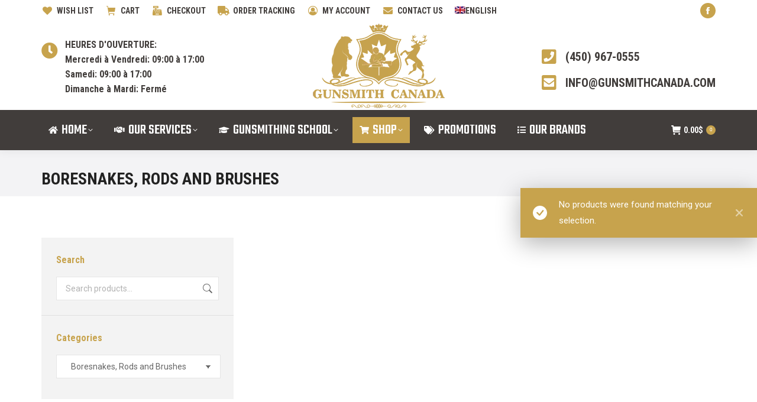

--- FILE ---
content_type: text/html; charset=UTF-8
request_url: https://gunsmithcanada.com/en/shop-by-category/clean-maint/boresnakes-rods-brushes/
body_size: 28814
content:
<!DOCTYPE html>
<!--[if !(IE 6) | !(IE 7) | !(IE 8)  ]><!-->
<html lang="en-US" class="no-js">
<!--<![endif]-->
<head><meta charset="UTF-8" /><script>if(navigator.userAgent.match(/MSIE|Internet Explorer/i)||navigator.userAgent.match(/Trident\/7\..*?rv:11/i)){var href=document.location.href;if(!href.match(/[?&]nowprocket/)){if(href.indexOf("?")==-1){if(href.indexOf("#")==-1){document.location.href=href+"?nowprocket=1"}else{document.location.href=href.replace("#","?nowprocket=1#")}}else{if(href.indexOf("#")==-1){document.location.href=href+"&nowprocket=1"}else{document.location.href=href.replace("#","&nowprocket=1#")}}}}</script><script>(()=>{class RocketLazyLoadScripts{constructor(){this.v="2.0.3",this.userEvents=["keydown","keyup","mousedown","mouseup","mousemove","mouseover","mouseenter","mouseout","mouseleave","touchmove","touchstart","touchend","touchcancel","wheel","click","dblclick","input","visibilitychange"],this.attributeEvents=["onblur","onclick","oncontextmenu","ondblclick","onfocus","onmousedown","onmouseenter","onmouseleave","onmousemove","onmouseout","onmouseover","onmouseup","onmousewheel","onscroll","onsubmit"]}async t(){this.i(),this.o(),/iP(ad|hone)/.test(navigator.userAgent)&&this.h(),this.u(),this.l(this),this.m(),this.k(this),this.p(this),this._(),await Promise.all([this.R(),this.L()]),this.lastBreath=Date.now(),this.S(this),this.P(),this.D(),this.O(),this.M(),await this.C(this.delayedScripts.normal),await this.C(this.delayedScripts.defer),await this.C(this.delayedScripts.async),this.F("domReady"),await this.T(),await this.j(),await this.I(),this.F("windowLoad"),await this.A(),window.dispatchEvent(new Event("rocket-allScriptsLoaded")),this.everythingLoaded=!0,this.lastTouchEnd&&await new Promise((t=>setTimeout(t,500-Date.now()+this.lastTouchEnd))),this.H(),this.F("all"),this.U(),this.W()}i(){this.CSPIssue=sessionStorage.getItem("rocketCSPIssue"),document.addEventListener("securitypolicyviolation",(t=>{this.CSPIssue||"script-src-elem"!==t.violatedDirective||"data"!==t.blockedURI||(this.CSPIssue=!0,sessionStorage.setItem("rocketCSPIssue",!0))}),{isRocket:!0})}o(){window.addEventListener("pageshow",(t=>{this.persisted=t.persisted,this.realWindowLoadedFired=!0}),{isRocket:!0}),window.addEventListener("pagehide",(()=>{this.onFirstUserAction=null}),{isRocket:!0})}h(){let t;function e(e){t=e}window.addEventListener("touchstart",e,{isRocket:!0}),window.addEventListener("touchend",(function i(o){Math.abs(o.changedTouches[0].pageX-t.changedTouches[0].pageX)<10&&Math.abs(o.changedTouches[0].pageY-t.changedTouches[0].pageY)<10&&o.timeStamp-t.timeStamp<200&&(o.target.dispatchEvent(new PointerEvent("click",{target:o.target,bubbles:!0,cancelable:!0,detail:1})),event.preventDefault(),window.removeEventListener("touchstart",e,{isRocket:!0}),window.removeEventListener("touchend",i,{isRocket:!0}))}),{isRocket:!0})}q(t){this.userActionTriggered||("mousemove"!==t.type||this.firstMousemoveIgnored?"keyup"===t.type||"mouseover"===t.type||"mouseout"===t.type||(this.userActionTriggered=!0,this.onFirstUserAction&&this.onFirstUserAction()):this.firstMousemoveIgnored=!0),"click"===t.type&&t.preventDefault(),this.savedUserEvents.length>0&&(t.stopPropagation(),t.stopImmediatePropagation()),"touchstart"===this.lastEvent&&"touchend"===t.type&&(this.lastTouchEnd=Date.now()),"click"===t.type&&(this.lastTouchEnd=0),this.lastEvent=t.type,this.savedUserEvents.push(t)}u(){this.savedUserEvents=[],this.userEventHandler=this.q.bind(this),this.userEvents.forEach((t=>window.addEventListener(t,this.userEventHandler,{passive:!1,isRocket:!0})))}U(){this.userEvents.forEach((t=>window.removeEventListener(t,this.userEventHandler,{passive:!1,isRocket:!0}))),this.savedUserEvents.forEach((t=>{t.target.dispatchEvent(new window[t.constructor.name](t.type,t))}))}m(){this.eventsMutationObserver=new MutationObserver((t=>{const e="return false";for(const i of t){if("attributes"===i.type){const t=i.target.getAttribute(i.attributeName);t&&t!==e&&(i.target.setAttribute("data-rocket-"+i.attributeName,t),i.target["rocket"+i.attributeName]=new Function("event",t),i.target.setAttribute(i.attributeName,e))}"childList"===i.type&&i.addedNodes.forEach((t=>{if(t.nodeType===Node.ELEMENT_NODE)for(const i of t.attributes)this.attributeEvents.includes(i.name)&&i.value&&""!==i.value&&(t.setAttribute("data-rocket-"+i.name,i.value),t["rocket"+i.name]=new Function("event",i.value),t.setAttribute(i.name,e))}))}})),this.eventsMutationObserver.observe(document,{subtree:!0,childList:!0,attributeFilter:this.attributeEvents})}H(){this.eventsMutationObserver.disconnect(),this.attributeEvents.forEach((t=>{document.querySelectorAll("[data-rocket-"+t+"]").forEach((e=>{e.setAttribute(t,e.getAttribute("data-rocket-"+t)),e.removeAttribute("data-rocket-"+t)}))}))}k(t){Object.defineProperty(HTMLElement.prototype,"onclick",{get(){return this.rocketonclick||null},set(e){this.rocketonclick=e,this.setAttribute(t.everythingLoaded?"onclick":"data-rocket-onclick","this.rocketonclick(event)")}})}S(t){function e(e,i){let o=e[i];e[i]=null,Object.defineProperty(e,i,{get:()=>o,set(s){t.everythingLoaded?o=s:e["rocket"+i]=o=s}})}e(document,"onreadystatechange"),e(window,"onload"),e(window,"onpageshow");try{Object.defineProperty(document,"readyState",{get:()=>t.rocketReadyState,set(e){t.rocketReadyState=e},configurable:!0}),document.readyState="loading"}catch(t){console.log("WPRocket DJE readyState conflict, bypassing")}}l(t){this.originalAddEventListener=EventTarget.prototype.addEventListener,this.originalRemoveEventListener=EventTarget.prototype.removeEventListener,this.savedEventListeners=[],EventTarget.prototype.addEventListener=function(e,i,o){o&&o.isRocket||!t.B(e,this)&&!t.userEvents.includes(e)||t.B(e,this)&&!t.userActionTriggered||e.startsWith("rocket-")||t.everythingLoaded?t.originalAddEventListener.call(this,e,i,o):t.savedEventListeners.push({target:this,remove:!1,type:e,func:i,options:o})},EventTarget.prototype.removeEventListener=function(e,i,o){o&&o.isRocket||!t.B(e,this)&&!t.userEvents.includes(e)||t.B(e,this)&&!t.userActionTriggered||e.startsWith("rocket-")||t.everythingLoaded?t.originalRemoveEventListener.call(this,e,i,o):t.savedEventListeners.push({target:this,remove:!0,type:e,func:i,options:o})}}F(t){"all"===t&&(EventTarget.prototype.addEventListener=this.originalAddEventListener,EventTarget.prototype.removeEventListener=this.originalRemoveEventListener),this.savedEventListeners=this.savedEventListeners.filter((e=>{let i=e.type,o=e.target||window;return"domReady"===t&&"DOMContentLoaded"!==i&&"readystatechange"!==i||("windowLoad"===t&&"load"!==i&&"readystatechange"!==i&&"pageshow"!==i||(this.B(i,o)&&(i="rocket-"+i),e.remove?o.removeEventListener(i,e.func,e.options):o.addEventListener(i,e.func,e.options),!1))}))}p(t){let e;function i(e){return t.everythingLoaded?e:e.split(" ").map((t=>"load"===t||t.startsWith("load.")?"rocket-jquery-load":t)).join(" ")}function o(o){function s(e){const s=o.fn[e];o.fn[e]=o.fn.init.prototype[e]=function(){return this[0]===window&&t.userActionTriggered&&("string"==typeof arguments[0]||arguments[0]instanceof String?arguments[0]=i(arguments[0]):"object"==typeof arguments[0]&&Object.keys(arguments[0]).forEach((t=>{const e=arguments[0][t];delete arguments[0][t],arguments[0][i(t)]=e}))),s.apply(this,arguments),this}}if(o&&o.fn&&!t.allJQueries.includes(o)){const e={DOMContentLoaded:[],"rocket-DOMContentLoaded":[]};for(const t in e)document.addEventListener(t,(()=>{e[t].forEach((t=>t()))}),{isRocket:!0});o.fn.ready=o.fn.init.prototype.ready=function(i){function s(){parseInt(o.fn.jquery)>2?setTimeout((()=>i.bind(document)(o))):i.bind(document)(o)}return t.realDomReadyFired?!t.userActionTriggered||t.fauxDomReadyFired?s():e["rocket-DOMContentLoaded"].push(s):e.DOMContentLoaded.push(s),o([])},s("on"),s("one"),s("off"),t.allJQueries.push(o)}e=o}t.allJQueries=[],o(window.jQuery),Object.defineProperty(window,"jQuery",{get:()=>e,set(t){o(t)}})}P(){const t=new Map;document.write=document.writeln=function(e){const i=document.currentScript,o=document.createRange(),s=i.parentElement;let n=t.get(i);void 0===n&&(n=i.nextSibling,t.set(i,n));const c=document.createDocumentFragment();o.setStart(c,0),c.appendChild(o.createContextualFragment(e)),s.insertBefore(c,n)}}async R(){return new Promise((t=>{this.userActionTriggered?t():this.onFirstUserAction=t}))}async L(){return new Promise((t=>{document.addEventListener("DOMContentLoaded",(()=>{this.realDomReadyFired=!0,t()}),{isRocket:!0})}))}async I(){return this.realWindowLoadedFired?Promise.resolve():new Promise((t=>{window.addEventListener("load",t,{isRocket:!0})}))}M(){this.pendingScripts=[];this.scriptsMutationObserver=new MutationObserver((t=>{for(const e of t)e.addedNodes.forEach((t=>{"SCRIPT"!==t.tagName||t.noModule||t.isWPRocket||this.pendingScripts.push({script:t,promise:new Promise((e=>{const i=()=>{const i=this.pendingScripts.findIndex((e=>e.script===t));i>=0&&this.pendingScripts.splice(i,1),e()};t.addEventListener("load",i,{isRocket:!0}),t.addEventListener("error",i,{isRocket:!0}),setTimeout(i,1e3)}))})}))})),this.scriptsMutationObserver.observe(document,{childList:!0,subtree:!0})}async j(){await this.J(),this.pendingScripts.length?(await this.pendingScripts[0].promise,await this.j()):this.scriptsMutationObserver.disconnect()}D(){this.delayedScripts={normal:[],async:[],defer:[]},document.querySelectorAll("script[type$=rocketlazyloadscript]").forEach((t=>{t.hasAttribute("data-rocket-src")?t.hasAttribute("async")&&!1!==t.async?this.delayedScripts.async.push(t):t.hasAttribute("defer")&&!1!==t.defer||"module"===t.getAttribute("data-rocket-type")?this.delayedScripts.defer.push(t):this.delayedScripts.normal.push(t):this.delayedScripts.normal.push(t)}))}async _(){await this.L();let t=[];document.querySelectorAll("script[type$=rocketlazyloadscript][data-rocket-src]").forEach((e=>{let i=e.getAttribute("data-rocket-src");if(i&&!i.startsWith("data:")){i.startsWith("//")&&(i=location.protocol+i);try{const o=new URL(i).origin;o!==location.origin&&t.push({src:o,crossOrigin:e.crossOrigin||"module"===e.getAttribute("data-rocket-type")})}catch(t){}}})),t=[...new Map(t.map((t=>[JSON.stringify(t),t]))).values()],this.N(t,"preconnect")}async $(t){if(await this.G(),!0!==t.noModule||!("noModule"in HTMLScriptElement.prototype))return new Promise((e=>{let i;function o(){(i||t).setAttribute("data-rocket-status","executed"),e()}try{if(navigator.userAgent.includes("Firefox/")||""===navigator.vendor||this.CSPIssue)i=document.createElement("script"),[...t.attributes].forEach((t=>{let e=t.nodeName;"type"!==e&&("data-rocket-type"===e&&(e="type"),"data-rocket-src"===e&&(e="src"),i.setAttribute(e,t.nodeValue))})),t.text&&(i.text=t.text),t.nonce&&(i.nonce=t.nonce),i.hasAttribute("src")?(i.addEventListener("load",o,{isRocket:!0}),i.addEventListener("error",(()=>{i.setAttribute("data-rocket-status","failed-network"),e()}),{isRocket:!0}),setTimeout((()=>{i.isConnected||e()}),1)):(i.text=t.text,o()),i.isWPRocket=!0,t.parentNode.replaceChild(i,t);else{const i=t.getAttribute("data-rocket-type"),s=t.getAttribute("data-rocket-src");i?(t.type=i,t.removeAttribute("data-rocket-type")):t.removeAttribute("type"),t.addEventListener("load",o,{isRocket:!0}),t.addEventListener("error",(i=>{this.CSPIssue&&i.target.src.startsWith("data:")?(console.log("WPRocket: CSP fallback activated"),t.removeAttribute("src"),this.$(t).then(e)):(t.setAttribute("data-rocket-status","failed-network"),e())}),{isRocket:!0}),s?(t.fetchPriority="high",t.removeAttribute("data-rocket-src"),t.src=s):t.src="data:text/javascript;base64,"+window.btoa(unescape(encodeURIComponent(t.text)))}}catch(i){t.setAttribute("data-rocket-status","failed-transform"),e()}}));t.setAttribute("data-rocket-status","skipped")}async C(t){const e=t.shift();return e?(e.isConnected&&await this.$(e),this.C(t)):Promise.resolve()}O(){this.N([...this.delayedScripts.normal,...this.delayedScripts.defer,...this.delayedScripts.async],"preload")}N(t,e){this.trash=this.trash||[];let i=!0;var o=document.createDocumentFragment();t.forEach((t=>{const s=t.getAttribute&&t.getAttribute("data-rocket-src")||t.src;if(s&&!s.startsWith("data:")){const n=document.createElement("link");n.href=s,n.rel=e,"preconnect"!==e&&(n.as="script",n.fetchPriority=i?"high":"low"),t.getAttribute&&"module"===t.getAttribute("data-rocket-type")&&(n.crossOrigin=!0),t.crossOrigin&&(n.crossOrigin=t.crossOrigin),t.integrity&&(n.integrity=t.integrity),t.nonce&&(n.nonce=t.nonce),o.appendChild(n),this.trash.push(n),i=!1}})),document.head.appendChild(o)}W(){this.trash.forEach((t=>t.remove()))}async T(){try{document.readyState="interactive"}catch(t){}this.fauxDomReadyFired=!0;try{await this.G(),document.dispatchEvent(new Event("rocket-readystatechange")),await this.G(),document.rocketonreadystatechange&&document.rocketonreadystatechange(),await this.G(),document.dispatchEvent(new Event("rocket-DOMContentLoaded")),await this.G(),window.dispatchEvent(new Event("rocket-DOMContentLoaded"))}catch(t){console.error(t)}}async A(){try{document.readyState="complete"}catch(t){}try{await this.G(),document.dispatchEvent(new Event("rocket-readystatechange")),await this.G(),document.rocketonreadystatechange&&document.rocketonreadystatechange(),await this.G(),window.dispatchEvent(new Event("rocket-load")),await this.G(),window.rocketonload&&window.rocketonload(),await this.G(),this.allJQueries.forEach((t=>t(window).trigger("rocket-jquery-load"))),await this.G();const t=new Event("rocket-pageshow");t.persisted=this.persisted,window.dispatchEvent(t),await this.G(),window.rocketonpageshow&&window.rocketonpageshow({persisted:this.persisted})}catch(t){console.error(t)}}async G(){Date.now()-this.lastBreath>45&&(await this.J(),this.lastBreath=Date.now())}async J(){return document.hidden?new Promise((t=>setTimeout(t))):new Promise((t=>requestAnimationFrame(t)))}B(t,e){return e===document&&"readystatechange"===t||(e===document&&"DOMContentLoaded"===t||(e===window&&"DOMContentLoaded"===t||(e===window&&"load"===t||e===window&&"pageshow"===t)))}static run(){(new RocketLazyLoadScripts).t()}}RocketLazyLoadScripts.run()})();</script>
	
		<meta name="viewport" content="width=device-width, initial-scale=1, maximum-scale=1, user-scalable=0">
		<meta name="theme-color" content="#c7a34d"/>	<link rel="profile" href="https://gmpg.org/xfn/11" />
	<title>Boresnakes, Rods and Brushes &#8211; Gunsmith Canada</title>
<link data-rocket-preload as="style" href="https://fonts.googleapis.com/css?family=Roboto%20Condensed%3A400%2C600%2C700%7CRoboto%3A400%2C500%2C600%2C700%7CTeko%3A400%2C500%2C600%2C700%7CRoboto%20Condensed%3Anormal%2C700%7CRoboto%3Anormal%2C700%7COswald%3Anormal%2C300%2C500%2C600%2C700%7CFjalla%20One%7CTeko%3Anormal%2C300%2C500%2C600%2C700&#038;subset=latin-ext%2Ccyrillic-ext%2Ccyrillic%2Cgreek-ext%2Cgreek%2Clatin%2Cvietnamese%2Cdevanagari&#038;display=swap" rel="preload">
<link href="https://fonts.googleapis.com/css?family=Roboto%20Condensed%3A400%2C600%2C700%7CRoboto%3A400%2C500%2C600%2C700%7CTeko%3A400%2C500%2C600%2C700%7CRoboto%20Condensed%3Anormal%2C700%7CRoboto%3Anormal%2C700%7COswald%3Anormal%2C300%2C500%2C600%2C700%7CFjalla%20One%7CTeko%3Anormal%2C300%2C500%2C600%2C700&#038;subset=latin-ext%2Ccyrillic-ext%2Ccyrillic%2Cgreek-ext%2Cgreek%2Clatin%2Cvietnamese%2Cdevanagari&#038;display=swap" media="print" onload="this.media=&#039;all&#039;" rel="stylesheet">
<noscript><link rel="stylesheet" href="https://fonts.googleapis.com/css?family=Roboto%20Condensed%3A400%2C600%2C700%7CRoboto%3A400%2C500%2C600%2C700%7CTeko%3A400%2C500%2C600%2C700%7CRoboto%20Condensed%3Anormal%2C700%7CRoboto%3Anormal%2C700%7COswald%3Anormal%2C300%2C500%2C600%2C700%7CFjalla%20One%7CTeko%3Anormal%2C300%2C500%2C600%2C700&#038;subset=latin-ext%2Ccyrillic-ext%2Ccyrillic%2Cgreek-ext%2Cgreek%2Clatin%2Cvietnamese%2Cdevanagari&#038;display=swap"></noscript>
<meta name='robots' content='max-image-preview:large' />
<link rel="alternate" hreflang="en" href="https://gunsmithcanada.com/en/shop-by-category/clean-maint/boresnakes-rods-brushes/" />
<link rel="alternate" hreflang="fr" href="https://gunsmithcanada.com/boutique-par-categorie/nett-entretien/brosses-tiges-nettoyage/" />
<link rel="alternate" hreflang="x-default" href="https://gunsmithcanada.com/boutique-par-categorie/nett-entretien/brosses-tiges-nettoyage/" />
<script type="rocketlazyloadscript">window._wca = window._wca || [];</script>
<link rel='dns-prefetch' href='//stats.wp.com' />
<link rel='dns-prefetch' href='//maps.googleapis.com' />
<link rel='dns-prefetch' href='//fonts.googleapis.com' />
<link href='https://fonts.gstatic.com' crossorigin rel='preconnect' />
<link rel="alternate" type="application/rss+xml" title="Gunsmith Canada &raquo; Feed" href="https://gunsmithcanada.com/en/feed/" />
<link rel="alternate" type="application/rss+xml" title="Gunsmith Canada &raquo; Comments Feed" href="https://gunsmithcanada.com/en/comments/feed/" />
<link rel="alternate" type="application/rss+xml" title="Gunsmith Canada &raquo; Boresnakes, Rods and Brushes Category Feed" href="https://gunsmithcanada.com/en/shop-by-category/clean-maint/boresnakes-rods-brushes/feed/" />
<style id='wp-img-auto-sizes-contain-inline-css'>
img:is([sizes=auto i],[sizes^="auto," i]){contain-intrinsic-size:3000px 1500px}
/*# sourceURL=wp-img-auto-sizes-contain-inline-css */
</style>
<style id='wp-emoji-styles-inline-css'>

	img.wp-smiley, img.emoji {
		display: inline !important;
		border: none !important;
		box-shadow: none !important;
		height: 1em !important;
		width: 1em !important;
		margin: 0 0.07em !important;
		vertical-align: -0.1em !important;
		background: none !important;
		padding: 0 !important;
	}
/*# sourceURL=wp-emoji-styles-inline-css */
</style>
<link rel='stylesheet' id='wp-block-library-css' href='https://gunsmithcanada.com/wp-includes/css/dist/block-library/style.min.css?ver=5a165726db9773c2a777a833cbb77f45' media='all' />
<style id='global-styles-inline-css'>
:root{--wp--preset--aspect-ratio--square: 1;--wp--preset--aspect-ratio--4-3: 4/3;--wp--preset--aspect-ratio--3-4: 3/4;--wp--preset--aspect-ratio--3-2: 3/2;--wp--preset--aspect-ratio--2-3: 2/3;--wp--preset--aspect-ratio--16-9: 16/9;--wp--preset--aspect-ratio--9-16: 9/16;--wp--preset--color--black: #000000;--wp--preset--color--cyan-bluish-gray: #abb8c3;--wp--preset--color--white: #FFF;--wp--preset--color--pale-pink: #f78da7;--wp--preset--color--vivid-red: #cf2e2e;--wp--preset--color--luminous-vivid-orange: #ff6900;--wp--preset--color--luminous-vivid-amber: #fcb900;--wp--preset--color--light-green-cyan: #7bdcb5;--wp--preset--color--vivid-green-cyan: #00d084;--wp--preset--color--pale-cyan-blue: #8ed1fc;--wp--preset--color--vivid-cyan-blue: #0693e3;--wp--preset--color--vivid-purple: #9b51e0;--wp--preset--color--accent: #c7a34d;--wp--preset--color--dark-gray: #111;--wp--preset--color--light-gray: #767676;--wp--preset--gradient--vivid-cyan-blue-to-vivid-purple: linear-gradient(135deg,rgb(6,147,227) 0%,rgb(155,81,224) 100%);--wp--preset--gradient--light-green-cyan-to-vivid-green-cyan: linear-gradient(135deg,rgb(122,220,180) 0%,rgb(0,208,130) 100%);--wp--preset--gradient--luminous-vivid-amber-to-luminous-vivid-orange: linear-gradient(135deg,rgb(252,185,0) 0%,rgb(255,105,0) 100%);--wp--preset--gradient--luminous-vivid-orange-to-vivid-red: linear-gradient(135deg,rgb(255,105,0) 0%,rgb(207,46,46) 100%);--wp--preset--gradient--very-light-gray-to-cyan-bluish-gray: linear-gradient(135deg,rgb(238,238,238) 0%,rgb(169,184,195) 100%);--wp--preset--gradient--cool-to-warm-spectrum: linear-gradient(135deg,rgb(74,234,220) 0%,rgb(151,120,209) 20%,rgb(207,42,186) 40%,rgb(238,44,130) 60%,rgb(251,105,98) 80%,rgb(254,248,76) 100%);--wp--preset--gradient--blush-light-purple: linear-gradient(135deg,rgb(255,206,236) 0%,rgb(152,150,240) 100%);--wp--preset--gradient--blush-bordeaux: linear-gradient(135deg,rgb(254,205,165) 0%,rgb(254,45,45) 50%,rgb(107,0,62) 100%);--wp--preset--gradient--luminous-dusk: linear-gradient(135deg,rgb(255,203,112) 0%,rgb(199,81,192) 50%,rgb(65,88,208) 100%);--wp--preset--gradient--pale-ocean: linear-gradient(135deg,rgb(255,245,203) 0%,rgb(182,227,212) 50%,rgb(51,167,181) 100%);--wp--preset--gradient--electric-grass: linear-gradient(135deg,rgb(202,248,128) 0%,rgb(113,206,126) 100%);--wp--preset--gradient--midnight: linear-gradient(135deg,rgb(2,3,129) 0%,rgb(40,116,252) 100%);--wp--preset--font-size--small: 13px;--wp--preset--font-size--medium: 20px;--wp--preset--font-size--large: 36px;--wp--preset--font-size--x-large: 42px;--wp--preset--spacing--20: 0.44rem;--wp--preset--spacing--30: 0.67rem;--wp--preset--spacing--40: 1rem;--wp--preset--spacing--50: 1.5rem;--wp--preset--spacing--60: 2.25rem;--wp--preset--spacing--70: 3.38rem;--wp--preset--spacing--80: 5.06rem;--wp--preset--shadow--natural: 6px 6px 9px rgba(0, 0, 0, 0.2);--wp--preset--shadow--deep: 12px 12px 50px rgba(0, 0, 0, 0.4);--wp--preset--shadow--sharp: 6px 6px 0px rgba(0, 0, 0, 0.2);--wp--preset--shadow--outlined: 6px 6px 0px -3px rgb(255, 255, 255), 6px 6px rgb(0, 0, 0);--wp--preset--shadow--crisp: 6px 6px 0px rgb(0, 0, 0);}:where(.is-layout-flex){gap: 0.5em;}:where(.is-layout-grid){gap: 0.5em;}body .is-layout-flex{display: flex;}.is-layout-flex{flex-wrap: wrap;align-items: center;}.is-layout-flex > :is(*, div){margin: 0;}body .is-layout-grid{display: grid;}.is-layout-grid > :is(*, div){margin: 0;}:where(.wp-block-columns.is-layout-flex){gap: 2em;}:where(.wp-block-columns.is-layout-grid){gap: 2em;}:where(.wp-block-post-template.is-layout-flex){gap: 1.25em;}:where(.wp-block-post-template.is-layout-grid){gap: 1.25em;}.has-black-color{color: var(--wp--preset--color--black) !important;}.has-cyan-bluish-gray-color{color: var(--wp--preset--color--cyan-bluish-gray) !important;}.has-white-color{color: var(--wp--preset--color--white) !important;}.has-pale-pink-color{color: var(--wp--preset--color--pale-pink) !important;}.has-vivid-red-color{color: var(--wp--preset--color--vivid-red) !important;}.has-luminous-vivid-orange-color{color: var(--wp--preset--color--luminous-vivid-orange) !important;}.has-luminous-vivid-amber-color{color: var(--wp--preset--color--luminous-vivid-amber) !important;}.has-light-green-cyan-color{color: var(--wp--preset--color--light-green-cyan) !important;}.has-vivid-green-cyan-color{color: var(--wp--preset--color--vivid-green-cyan) !important;}.has-pale-cyan-blue-color{color: var(--wp--preset--color--pale-cyan-blue) !important;}.has-vivid-cyan-blue-color{color: var(--wp--preset--color--vivid-cyan-blue) !important;}.has-vivid-purple-color{color: var(--wp--preset--color--vivid-purple) !important;}.has-black-background-color{background-color: var(--wp--preset--color--black) !important;}.has-cyan-bluish-gray-background-color{background-color: var(--wp--preset--color--cyan-bluish-gray) !important;}.has-white-background-color{background-color: var(--wp--preset--color--white) !important;}.has-pale-pink-background-color{background-color: var(--wp--preset--color--pale-pink) !important;}.has-vivid-red-background-color{background-color: var(--wp--preset--color--vivid-red) !important;}.has-luminous-vivid-orange-background-color{background-color: var(--wp--preset--color--luminous-vivid-orange) !important;}.has-luminous-vivid-amber-background-color{background-color: var(--wp--preset--color--luminous-vivid-amber) !important;}.has-light-green-cyan-background-color{background-color: var(--wp--preset--color--light-green-cyan) !important;}.has-vivid-green-cyan-background-color{background-color: var(--wp--preset--color--vivid-green-cyan) !important;}.has-pale-cyan-blue-background-color{background-color: var(--wp--preset--color--pale-cyan-blue) !important;}.has-vivid-cyan-blue-background-color{background-color: var(--wp--preset--color--vivid-cyan-blue) !important;}.has-vivid-purple-background-color{background-color: var(--wp--preset--color--vivid-purple) !important;}.has-black-border-color{border-color: var(--wp--preset--color--black) !important;}.has-cyan-bluish-gray-border-color{border-color: var(--wp--preset--color--cyan-bluish-gray) !important;}.has-white-border-color{border-color: var(--wp--preset--color--white) !important;}.has-pale-pink-border-color{border-color: var(--wp--preset--color--pale-pink) !important;}.has-vivid-red-border-color{border-color: var(--wp--preset--color--vivid-red) !important;}.has-luminous-vivid-orange-border-color{border-color: var(--wp--preset--color--luminous-vivid-orange) !important;}.has-luminous-vivid-amber-border-color{border-color: var(--wp--preset--color--luminous-vivid-amber) !important;}.has-light-green-cyan-border-color{border-color: var(--wp--preset--color--light-green-cyan) !important;}.has-vivid-green-cyan-border-color{border-color: var(--wp--preset--color--vivid-green-cyan) !important;}.has-pale-cyan-blue-border-color{border-color: var(--wp--preset--color--pale-cyan-blue) !important;}.has-vivid-cyan-blue-border-color{border-color: var(--wp--preset--color--vivid-cyan-blue) !important;}.has-vivid-purple-border-color{border-color: var(--wp--preset--color--vivid-purple) !important;}.has-vivid-cyan-blue-to-vivid-purple-gradient-background{background: var(--wp--preset--gradient--vivid-cyan-blue-to-vivid-purple) !important;}.has-light-green-cyan-to-vivid-green-cyan-gradient-background{background: var(--wp--preset--gradient--light-green-cyan-to-vivid-green-cyan) !important;}.has-luminous-vivid-amber-to-luminous-vivid-orange-gradient-background{background: var(--wp--preset--gradient--luminous-vivid-amber-to-luminous-vivid-orange) !important;}.has-luminous-vivid-orange-to-vivid-red-gradient-background{background: var(--wp--preset--gradient--luminous-vivid-orange-to-vivid-red) !important;}.has-very-light-gray-to-cyan-bluish-gray-gradient-background{background: var(--wp--preset--gradient--very-light-gray-to-cyan-bluish-gray) !important;}.has-cool-to-warm-spectrum-gradient-background{background: var(--wp--preset--gradient--cool-to-warm-spectrum) !important;}.has-blush-light-purple-gradient-background{background: var(--wp--preset--gradient--blush-light-purple) !important;}.has-blush-bordeaux-gradient-background{background: var(--wp--preset--gradient--blush-bordeaux) !important;}.has-luminous-dusk-gradient-background{background: var(--wp--preset--gradient--luminous-dusk) !important;}.has-pale-ocean-gradient-background{background: var(--wp--preset--gradient--pale-ocean) !important;}.has-electric-grass-gradient-background{background: var(--wp--preset--gradient--electric-grass) !important;}.has-midnight-gradient-background{background: var(--wp--preset--gradient--midnight) !important;}.has-small-font-size{font-size: var(--wp--preset--font-size--small) !important;}.has-medium-font-size{font-size: var(--wp--preset--font-size--medium) !important;}.has-large-font-size{font-size: var(--wp--preset--font-size--large) !important;}.has-x-large-font-size{font-size: var(--wp--preset--font-size--x-large) !important;}
/*# sourceURL=global-styles-inline-css */
</style>

<style id='classic-theme-styles-inline-css'>
/*! This file is auto-generated */
.wp-block-button__link{color:#fff;background-color:#32373c;border-radius:9999px;box-shadow:none;text-decoration:none;padding:calc(.667em + 2px) calc(1.333em + 2px);font-size:1.125em}.wp-block-file__button{background:#32373c;color:#fff;text-decoration:none}
/*# sourceURL=/wp-includes/css/classic-themes.min.css */
</style>
<style id='woocommerce-inline-inline-css'>
.woocommerce form .form-row .required { visibility: visible; }
/*# sourceURL=woocommerce-inline-inline-css */
</style>
<link rel='stylesheet' id='wpml-menu-item-0-css' href='https://gunsmithcanada.com/wp-content/plugins/sitepress-multilingual-cms/templates/language-switchers/menu-item/style.min.css?ver=1' media='all' />
<link data-minify="1" rel='stylesheet' id='the7-font-css' href='https://gunsmithcanada.com/wp-content/cache/min/1/wp-content/themes/dt-the7/fonts/icomoon-the7-font/icomoon-the7-font.min.css?ver=1768018246' media='all' />
<link data-minify="1" rel='stylesheet' id='the7-awesome-fonts-css' href='https://gunsmithcanada.com/wp-content/cache/min/1/wp-content/themes/dt-the7/fonts/FontAwesome/css/all.min.css?ver=1768018246' media='all' />
<link rel='stylesheet' id='the7-awesome-fonts-back-css' href='https://gunsmithcanada.com/wp-content/themes/dt-the7/fonts/FontAwesome/back-compat.min.css?ver=12.5.3' media='all' />
<link data-minify="1" rel='stylesheet' id='the7-Defaults-css' href='https://gunsmithcanada.com/wp-content/cache/min/1/wp-content/uploads/smile_fonts/Defaults/Defaults.css?ver=1768018246' media='all' />
<link data-minify="1" rel='stylesheet' id='the7-icomoon-font-awesome-14x14-css' href='https://gunsmithcanada.com/wp-content/cache/min/1/wp-content/uploads/smile_fonts/icomoon-font-awesome-14x14/icomoon-font-awesome-14x14.css?ver=1768018246' media='all' />
<link data-minify="1" rel='stylesheet' id='pwb-styles-frontend-css' href='https://gunsmithcanada.com/wp-content/cache/min/1/wp-content/plugins/perfect-woocommerce-brands/build/frontend/css/style.css?ver=1768018246' media='all' />
<link data-minify="1" rel='stylesheet' id='js_composer_custom_css-css' href='https://gunsmithcanada.com/wp-content/cache/min/1/wp-content/uploads/js_composer/custom.css?ver=1768018246' media='all' />

<link rel='stylesheet' id='dt-main-css' href='https://gunsmithcanada.com/wp-content/themes/dt-the7/css/main.min.css?ver=12.5.3' media='all' />
<link rel='stylesheet' id='the7-custom-scrollbar-css' href='https://gunsmithcanada.com/wp-content/themes/dt-the7/lib/custom-scrollbar/custom-scrollbar.min.css?ver=12.5.3' media='all' />
<link rel='stylesheet' id='the7-wpbakery-css' href='https://gunsmithcanada.com/wp-content/themes/dt-the7/css/wpbakery.min.css?ver=12.5.3' media='all' />
<link rel='stylesheet' id='the7-core-css' href='https://gunsmithcanada.com/wp-content/plugins/dt-the7-core/assets/css/post-type.min.css?ver=2.7.12' media='all' />
<link data-minify="1" rel='stylesheet' id='the7-css-vars-css' href='https://gunsmithcanada.com/wp-content/cache/min/1/wp-content/uploads/the7-css/css-vars.css?ver=1768018246' media='all' />
<link data-minify="1" rel='stylesheet' id='dt-custom-css' href='https://gunsmithcanada.com/wp-content/cache/min/1/wp-content/uploads/the7-css/custom.css?ver=1768018246' media='all' />
<link data-minify="1" rel='stylesheet' id='wc-dt-custom-css' href='https://gunsmithcanada.com/wp-content/cache/background-css/1/gunsmithcanada.com/wp-content/cache/min/1/wp-content/uploads/the7-css/compatibility/wc-dt-custom.css?ver=1768018246&wpr_t=1768495058' media='all' />
<link data-minify="1" rel='stylesheet' id='dt-media-css' href='https://gunsmithcanada.com/wp-content/cache/min/1/wp-content/uploads/the7-css/media.css?ver=1768018247' media='all' />
<link data-minify="1" rel='stylesheet' id='the7-mega-menu-css' href='https://gunsmithcanada.com/wp-content/cache/min/1/wp-content/uploads/the7-css/mega-menu.css?ver=1768018247' media='all' />
<link data-minify="1" rel='stylesheet' id='the7-elements-css' href='https://gunsmithcanada.com/wp-content/cache/min/1/wp-content/uploads/the7-css/post-type-dynamic.css?ver=1768018247' media='all' />
<link rel='stylesheet' id='style-css' href='https://gunsmithcanada.com/wp-content/themes/dt-the7/style.css?ver=12.5.3' media='all' />
<link data-minify="1" rel='stylesheet' id='ultimate-vc-addons-style-min-css' href='https://gunsmithcanada.com/wp-content/cache/background-css/1/gunsmithcanada.com/wp-content/cache/min/1/wp-content/plugins/Ultimate_VC_Addons/assets/min-css/ultimate.min.css?ver=1768439513&wpr_t=1768495058' media='all' />
<link data-minify="1" rel='stylesheet' id='ultimate-vc-addons-icons-css' href='https://gunsmithcanada.com/wp-content/cache/min/1/wp-content/plugins/Ultimate_VC_Addons/assets/css/icons.css?ver=1768439513' media='all' />
<link data-minify="1" rel='stylesheet' id='ultimate-vc-addons-vidcons-css' href='https://gunsmithcanada.com/wp-content/cache/min/1/wp-content/plugins/Ultimate_VC_Addons/assets/fonts/vidcons.css?ver=1768439513' media='all' />

<style id='rocket-lazyload-inline-css'>
.rll-youtube-player{position:relative;padding-bottom:56.23%;height:0;overflow:hidden;max-width:100%;}.rll-youtube-player:focus-within{outline: 2px solid currentColor;outline-offset: 5px;}.rll-youtube-player iframe{position:absolute;top:0;left:0;width:100%;height:100%;z-index:100;background:0 0}.rll-youtube-player img{bottom:0;display:block;left:0;margin:auto;max-width:100%;width:100%;position:absolute;right:0;top:0;border:none;height:auto;-webkit-transition:.4s all;-moz-transition:.4s all;transition:.4s all}.rll-youtube-player img:hover{-webkit-filter:brightness(75%)}.rll-youtube-player .play{height:100%;width:100%;left:0;top:0;position:absolute;background:var(--wpr-bg-a24aedf0-a368-4308-a3aa-744845b9fb8e) no-repeat center;background-color: transparent !important;cursor:pointer;border:none;}.wp-embed-responsive .wp-has-aspect-ratio .rll-youtube-player{position:absolute;padding-bottom:0;width:100%;height:100%;top:0;bottom:0;left:0;right:0}
/*# sourceURL=rocket-lazyload-inline-css */
</style>
<script src="https://gunsmithcanada.com/wp-includes/js/jquery/jquery.min.js?ver=3.7.1" id="jquery-core-js"></script>
<script src="https://gunsmithcanada.com/wp-includes/js/jquery/jquery-migrate.min.js?ver=3.4.1" id="jquery-migrate-js"></script>
<script id="wpml-cookie-js-extra">
var wpml_cookies = {"wp-wpml_current_language":{"value":"en","expires":1,"path":"/"}};
var wpml_cookies = {"wp-wpml_current_language":{"value":"en","expires":1,"path":"/"}};
//# sourceURL=wpml-cookie-js-extra
</script>
<script type="rocketlazyloadscript" data-minify="1" data-rocket-src="https://gunsmithcanada.com/wp-content/cache/min/1/wp-content/plugins/sitepress-multilingual-cms/res/js/cookies/language-cookie.js?ver=1768018247" id="wpml-cookie-js" defer data-wp-strategy="defer"></script>
<script data-jetpack-boost="ignore" src="//gunsmithcanada.com/wp-content/plugins/revslider/sr6/assets/js/rbtools.min.js?ver=6.7.38" async id="tp-tools-js"></script>
<script data-jetpack-boost="ignore" src="//gunsmithcanada.com/wp-content/plugins/revslider/sr6/assets/js/rs6.min.js?ver=6.7.38" async id="revmin-js"></script>
<script src="https://gunsmithcanada.com/wp-content/plugins/woocommerce/assets/js/jquery-blockui/jquery.blockUI.min.js?ver=2.7.0-wc.10.4.3" id="wc-jquery-blockui-js" data-wp-strategy="defer" data-rocket-defer defer></script>
<script id="wc-add-to-cart-js-extra">
var wc_add_to_cart_params = {"ajax_url":"/wp-admin/admin-ajax.php?lang=en","wc_ajax_url":"/en/?wc-ajax=%%endpoint%%","i18n_view_cart":"View cart","cart_url":"https://gunsmithcanada.com/en/shop/cart/","is_cart":"","cart_redirect_after_add":"no"};
//# sourceURL=wc-add-to-cart-js-extra
</script>
<script type="rocketlazyloadscript" data-rocket-src="https://gunsmithcanada.com/wp-content/plugins/woocommerce/assets/js/frontend/add-to-cart.min.js?ver=10.4.3" id="wc-add-to-cart-js" data-wp-strategy="defer" data-rocket-defer defer></script>
<script type="rocketlazyloadscript" data-rocket-src="https://gunsmithcanada.com/wp-content/plugins/woocommerce/assets/js/js-cookie/js.cookie.min.js?ver=2.1.4-wc.10.4.3" id="wc-js-cookie-js" defer data-wp-strategy="defer"></script>
<script id="woocommerce-js-extra">
var woocommerce_params = {"ajax_url":"/wp-admin/admin-ajax.php?lang=en","wc_ajax_url":"/en/?wc-ajax=%%endpoint%%","i18n_password_show":"Show password","i18n_password_hide":"Hide password"};
//# sourceURL=woocommerce-js-extra
</script>
<script type="rocketlazyloadscript" data-rocket-src="https://gunsmithcanada.com/wp-content/plugins/woocommerce/assets/js/frontend/woocommerce.min.js?ver=10.4.3" id="woocommerce-js" defer data-wp-strategy="defer"></script>
<script type="rocketlazyloadscript" data-minify="1" data-rocket-src="https://gunsmithcanada.com/wp-content/cache/min/1/wp-content/plugins/js_composer/assets/js/vendors/woocommerce-add-to-cart.js?ver=1768018247" id="vc_woocommerce-add-to-cart-js-js" data-rocket-defer defer></script>
<script src="https://stats.wp.com/s-202603.js" id="woocommerce-analytics-js" defer data-wp-strategy="defer"></script>
<script id="dt-above-fold-js-extra">
var dtLocal = {"themeUrl":"https://gunsmithcanada.com/wp-content/themes/dt-the7","passText":"To view this protected post, enter the password below:","moreButtonText":{"loading":"Loading...","loadMore":"Load more"},"postID":null,"ajaxurl":"https://gunsmithcanada.com/wp-admin/admin-ajax.php","REST":{"baseUrl":"https://gunsmithcanada.com/en/wp-json/the7/v1","endpoints":{"sendMail":"/send-mail"}},"contactMessages":{"required":"One or more fields have an error. Please check and try again.","terms":"Please accept the privacy policy.","fillTheCaptchaError":"Please, fill the captcha."},"captchaSiteKey":"","ajaxNonce":"154fa56aee","pageData":{"type":"archive","template":null,"layout":"masonry"},"themeSettings":{"smoothScroll":"off","lazyLoading":false,"desktopHeader":{"height":210},"ToggleCaptionEnabled":"disabled","ToggleCaption":"Navigation","floatingHeader":{"showAfter":240,"showMenu":true,"height":60,"logo":{"showLogo":true,"html":"","url":"https://gunsmithcanada.com/en/"}},"topLine":{"floatingTopLine":{"logo":{"showLogo":false,"html":""}}},"mobileHeader":{"firstSwitchPoint":1050,"secondSwitchPoint":778,"firstSwitchPointHeight":60,"secondSwitchPointHeight":60,"mobileToggleCaptionEnabled":"disabled","mobileToggleCaption":"Menu"},"stickyMobileHeaderFirstSwitch":{"logo":{"html":"\u003Cimg class=\" preload-me\" src=\"https://gunsmithcanada.com/wp-content/uploads/2019/05/Gunsmith-Logo-120x80.png\" srcset=\"https://gunsmithcanada.com/wp-content/uploads/2019/05/Gunsmith-Logo-120x80.png 120w, https://gunsmithcanada.com/wp-content/uploads/2019/05/Gunsmith-Logo-120x80.png 120w\" width=\"120\" height=\"80\"   sizes=\"120px\" alt=\"Gunsmith Canada\" /\u003E"}},"stickyMobileHeaderSecondSwitch":{"logo":{"html":"\u003Cimg class=\" preload-me\" src=\"https://gunsmithcanada.com/wp-content/uploads/2019/05/Gunsmith-Logo-120x80.png\" srcset=\"https://gunsmithcanada.com/wp-content/uploads/2019/05/Gunsmith-Logo-120x80.png 120w, https://gunsmithcanada.com/wp-content/uploads/2019/05/Gunsmith-Logo-120x80.png 120w\" width=\"120\" height=\"80\"   sizes=\"120px\" alt=\"Gunsmith Canada\" /\u003E"}},"sidebar":{"switchPoint":1000},"boxedWidth":"1280px"},"VCMobileScreenWidth":"778","wcCartFragmentHash":"0022c1b7d4f164edf72fe3a0754c4303"};
var dtShare = {"shareButtonText":{"facebook":"Share on Facebook","twitter":"Share on X","pinterest":"Pin it","linkedin":"Share on Linkedin","whatsapp":"Share on Whatsapp"},"overlayOpacity":"85"};
//# sourceURL=dt-above-fold-js-extra
</script>
<script type="rocketlazyloadscript" data-rocket-src="https://gunsmithcanada.com/wp-content/themes/dt-the7/js/above-the-fold.min.js?ver=12.5.3" id="dt-above-fold-js" data-rocket-defer defer></script>
<script type="rocketlazyloadscript" data-rocket-src="https://gunsmithcanada.com/wp-content/themes/dt-the7/js/compatibility/woocommerce/woocommerce.min.js?ver=12.5.3" id="dt-woocommerce-js" data-rocket-defer defer></script>
<script type="rocketlazyloadscript" data-rocket-src="https://gunsmithcanada.com/wp-content/plugins/Ultimate_VC_Addons/assets/min-js/modernizr-custom.min.js?ver=3.21.2" id="ultimate-vc-addons-modernizr-js" data-rocket-defer defer></script>
<script type="rocketlazyloadscript" data-rocket-src="https://gunsmithcanada.com/wp-content/plugins/Ultimate_VC_Addons/assets/min-js/jquery-ui.min.js?ver=3.21.2" id="jquery_ui-js" data-rocket-defer defer></script>
<script type="rocketlazyloadscript" data-rocket-src="https://maps.googleapis.com/maps/api/js" id="ultimate-vc-addons-googleapis-js" data-rocket-defer defer></script>
<script type="rocketlazyloadscript" data-rocket-src="https://gunsmithcanada.com/wp-includes/js/jquery/ui/core.min.js?ver=1.13.3" id="jquery-ui-core-js" data-rocket-defer defer></script>
<script type="rocketlazyloadscript" data-rocket-src="https://gunsmithcanada.com/wp-includes/js/jquery/ui/mouse.min.js?ver=1.13.3" id="jquery-ui-mouse-js" data-rocket-defer defer></script>
<script type="rocketlazyloadscript" data-rocket-src="https://gunsmithcanada.com/wp-includes/js/jquery/ui/slider.min.js?ver=1.13.3" id="jquery-ui-slider-js" data-rocket-defer defer></script>
<script type="rocketlazyloadscript" data-rocket-src="https://gunsmithcanada.com/wp-content/plugins/Ultimate_VC_Addons/assets/min-js/jquery-ui-labeledslider.min.js?ver=3.21.2" id="ultimate-vc-addons_range_tick-js" data-rocket-defer defer></script>
<script type="rocketlazyloadscript" data-rocket-src="https://gunsmithcanada.com/wp-content/plugins/Ultimate_VC_Addons/assets/min-js/ultimate.min.js?ver=3.21.2" id="ultimate-vc-addons-script-js" data-rocket-defer defer></script>
<script type="rocketlazyloadscript" data-rocket-src="https://gunsmithcanada.com/wp-content/plugins/Ultimate_VC_Addons/assets/min-js/modal-all.min.js?ver=3.21.2" id="ultimate-vc-addons-modal-all-js" data-rocket-defer defer></script>
<script type="rocketlazyloadscript" data-rocket-src="https://gunsmithcanada.com/wp-content/plugins/Ultimate_VC_Addons/assets/min-js/jparallax.min.js?ver=3.21.2" id="ultimate-vc-addons-jquery.shake-js" data-rocket-defer defer></script>
<script type="rocketlazyloadscript" data-rocket-src="https://gunsmithcanada.com/wp-content/plugins/Ultimate_VC_Addons/assets/min-js/vhparallax.min.js?ver=3.21.2" id="ultimate-vc-addons-jquery.vhparallax-js" data-rocket-defer defer></script>
<script type="rocketlazyloadscript" data-rocket-src="https://gunsmithcanada.com/wp-content/plugins/Ultimate_VC_Addons/assets/min-js/ultimate_bg.min.js?ver=3.21.2" id="ultimate-vc-addons-row-bg-js" data-rocket-defer defer></script>
<script type="rocketlazyloadscript" data-rocket-src="https://gunsmithcanada.com/wp-content/plugins/Ultimate_VC_Addons/assets/min-js/mb-YTPlayer.min.js?ver=3.21.2" id="ultimate-vc-addons-jquery.ytplayer-js" data-rocket-defer defer></script>
<script type="rocketlazyloadscript"></script><link rel="https://api.w.org/" href="https://gunsmithcanada.com/en/wp-json/" /><link rel="alternate" title="JSON" type="application/json" href="https://gunsmithcanada.com/en/wp-json/wp/v2/product_cat/745" /><meta name="generator" content="WPML ver:4.8.6 stt:1,4;" />
	<style>img#wpstats{display:none}</style>
			<noscript><style>.woocommerce-product-gallery{ opacity: 1 !important; }</style></noscript>
	<meta name="generator" content="Powered by WPBakery Page Builder - drag and drop page builder for WordPress."/>
<meta name="generator" content="Powered by Slider Revolution 6.7.38 - responsive, Mobile-Friendly Slider Plugin for WordPress with comfortable drag and drop interface." />
<link rel="icon" href="https://gunsmithcanada.com/wp-content/uploads/2020/05/cropped-Gunsmith-Canada_512x512-32x32.png" sizes="32x32" />
<link rel="icon" href="https://gunsmithcanada.com/wp-content/uploads/2020/05/cropped-Gunsmith-Canada_512x512-192x192.png" sizes="192x192" />
<link rel="apple-touch-icon" href="https://gunsmithcanada.com/wp-content/uploads/2020/05/cropped-Gunsmith-Canada_512x512-180x180.png" />
<meta name="msapplication-TileImage" content="https://gunsmithcanada.com/wp-content/uploads/2020/05/cropped-Gunsmith-Canada_512x512-270x270.png" />
<script data-jetpack-boost="ignore">function setREVStartSize(e){
			//window.requestAnimationFrame(function() {
				window.RSIW = window.RSIW===undefined ? window.innerWidth : window.RSIW;
				window.RSIH = window.RSIH===undefined ? window.innerHeight : window.RSIH;
				try {
					var pw = document.getElementById(e.c).parentNode.offsetWidth,
						newh;
					pw = pw===0 || isNaN(pw) || (e.l=="fullwidth" || e.layout=="fullwidth") ? window.RSIW : pw;
					e.tabw = e.tabw===undefined ? 0 : parseInt(e.tabw);
					e.thumbw = e.thumbw===undefined ? 0 : parseInt(e.thumbw);
					e.tabh = e.tabh===undefined ? 0 : parseInt(e.tabh);
					e.thumbh = e.thumbh===undefined ? 0 : parseInt(e.thumbh);
					e.tabhide = e.tabhide===undefined ? 0 : parseInt(e.tabhide);
					e.thumbhide = e.thumbhide===undefined ? 0 : parseInt(e.thumbhide);
					e.mh = e.mh===undefined || e.mh=="" || e.mh==="auto" ? 0 : parseInt(e.mh,0);
					if(e.layout==="fullscreen" || e.l==="fullscreen")
						newh = Math.max(e.mh,window.RSIH);
					else{
						e.gw = Array.isArray(e.gw) ? e.gw : [e.gw];
						for (var i in e.rl) if (e.gw[i]===undefined || e.gw[i]===0) e.gw[i] = e.gw[i-1];
						e.gh = e.el===undefined || e.el==="" || (Array.isArray(e.el) && e.el.length==0)? e.gh : e.el;
						e.gh = Array.isArray(e.gh) ? e.gh : [e.gh];
						for (var i in e.rl) if (e.gh[i]===undefined || e.gh[i]===0) e.gh[i] = e.gh[i-1];
											
						var nl = new Array(e.rl.length),
							ix = 0,
							sl;
						e.tabw = e.tabhide>=pw ? 0 : e.tabw;
						e.thumbw = e.thumbhide>=pw ? 0 : e.thumbw;
						e.tabh = e.tabhide>=pw ? 0 : e.tabh;
						e.thumbh = e.thumbhide>=pw ? 0 : e.thumbh;
						for (var i in e.rl) nl[i] = e.rl[i]<window.RSIW ? 0 : e.rl[i];
						sl = nl[0];
						for (var i in nl) if (sl>nl[i] && nl[i]>0) { sl = nl[i]; ix=i;}
						var m = pw>(e.gw[ix]+e.tabw+e.thumbw) ? 1 : (pw-(e.tabw+e.thumbw)) / (e.gw[ix]);
						newh =  (e.gh[ix] * m) + (e.tabh + e.thumbh);
					}
					var el = document.getElementById(e.c);
					if (el!==null && el) el.style.height = newh+"px";
					el = document.getElementById(e.c+"_wrapper");
					if (el!==null && el) {
						el.style.height = newh+"px";
						el.style.display = "block";
					}
				} catch(e){
					console.log("Failure at Presize of Slider:" + e)
				}
			//});
		  };</script>
<noscript><style> .wpb_animate_when_almost_visible { opacity: 1; }</style></noscript><style id='the7-custom-inline-css' type='text/css'>
.classic-header .branding .mini-widgets {
margin: 15px 0 0 0;
}

.ult_hotspot_container .utl-hotspot-items .ult-hotspot-item .ult-glow {
    background: #c7a34d;
    height: 200%;
    width: 200%;
    top: -50%;
    left: -50%;
}
</style>
<noscript><style id="rocket-lazyload-nojs-css">.rll-youtube-player, [data-lazy-src]{display:none !important;}</style></noscript><link data-minify="1" rel='stylesheet' id='wc-blocks-style-css' href='https://gunsmithcanada.com/wp-content/cache/min/1/wp-content/plugins/woocommerce/assets/client/blocks/wc-blocks.css?ver=1768018247' media='all' />
<link data-minify="1" rel='stylesheet' id='select2-css' href='https://gunsmithcanada.com/wp-content/cache/min/1/wp-content/plugins/woocommerce/assets/css/select2.css?ver=1768439513' media='all' />
<link data-minify="1" rel='stylesheet' id='rs-plugin-settings-css' href='https://gunsmithcanada.com/wp-content/cache/background-css/1/gunsmithcanada.com/wp-content/cache/min/1/wp-content/plugins/revslider/sr6/assets/css/rs6.css?ver=1768018247&wpr_t=1768495058' media='all' />
<style id='rs-plugin-settings-inline-css'>
#rs-demo-id {}
/*# sourceURL=rs-plugin-settings-inline-css */
</style>
<style id="wpr-lazyload-bg-container"></style><style id="wpr-lazyload-bg-exclusion"></style>
<noscript>
<style id="wpr-lazyload-bg-nostyle">button.pswp__button{--wpr-bg-d2577a7a-e89e-411b-a426-13adf0ef3448: url('https://gunsmithcanada.com/wp-content/themes/dt-the7/css/images/default-skin.png');}.ult-overlay-close-inside{--wpr-bg-fe132c92-f50f-4a4b-ba64-0554c2fe28f0: url('https://gunsmithcanada.com/wp-content/plugins/Ultimate_VC_Addons/assets/img/cross.png');}.slick-loading .slick-list{--wpr-bg-87f408b3-9218-4d83-9eff-b99c5ee3a895: url('https://gunsmithcanada.com/wp-content/plugins/Ultimate_VC_Addons/assets/min-css/ajax-loader.gif');}.ulsb-container .ulsb-strip:last-child{--wpr-bg-39b22f4b-1e92-4df2-b037-4fd839e18b9f: url('https://gunsmithcanada.com/wp-content/plugins/Ultimate_VC_Addons/assets/images/cover.jpg');}.ulsb-container .ulsb-strip{--wpr-bg-19f02154-ffb4-4053-9669-9a278645069f: url('https://gunsmithcanada.com/wp-content/plugins/Ultimate_VC_Addons/assets/images/fabric.png');}.ult-team-member-image-overlay.ult-team_img_hover{--wpr-bg-1ccc2f66-4dc9-4ae4-89ca-4e4367a48a1d: url('https://gunsmithcanada.com/wp-content/plugins/Ultimate_VC_Addons/assets/img/ov-plus.png');}rs-dotted.twoxtwo{--wpr-bg-a31556e4-09cb-49bb-961b-3371ed52a6ab: url('https://gunsmithcanada.com/wp-content/plugins/revslider/sr6/assets/assets/gridtile.png');}rs-dotted.twoxtwowhite{--wpr-bg-bcfc99e6-01b8-4b92-b93e-0c508ee2cff5: url('https://gunsmithcanada.com/wp-content/plugins/revslider/sr6/assets/assets/gridtile_white.png');}rs-dotted.threexthree{--wpr-bg-12cf3e85-3824-4e98-bdbb-f14e6ef6133f: url('https://gunsmithcanada.com/wp-content/plugins/revslider/sr6/assets/assets/gridtile_3x3.png');}rs-dotted.threexthreewhite{--wpr-bg-388d0065-a477-4131-8816-2013ca0cc37f: url('https://gunsmithcanada.com/wp-content/plugins/revslider/sr6/assets/assets/gridtile_3x3_white.png');}.rs-layer.slidelink a div{--wpr-bg-54980adc-654f-4f84-9e7a-cdd4652f86cc: url('https://gunsmithcanada.com/wp-content/plugins/revslider/sr6/assets/assets/coloredbg.png');}.rs-layer.slidelink a span{--wpr-bg-34d3ec06-bee8-413e-a54d-ce6b69f0313f: url('https://gunsmithcanada.com/wp-content/plugins/revslider/sr6/assets/assets/coloredbg.png');}rs-loader.spinner0{--wpr-bg-9b3df2c6-b470-4ad6-997a-d62006646bb4: url('https://gunsmithcanada.com/wp-content/plugins/revslider/sr6/assets/assets/loader.gif');}rs-loader.spinner5{--wpr-bg-e307f28d-a82b-43d1-a4b5-adddbe7dda7d: url('https://gunsmithcanada.com/wp-content/plugins/revslider/sr6/assets/assets/loader.gif');}.rll-youtube-player .play{--wpr-bg-a24aedf0-a368-4308-a3aa-744845b9fb8e: url('https://gunsmithcanada.com/wp-content/plugins/wp-rocket/assets/img/youtube.png');}</style>
</noscript>
<script type="application/javascript">const rocket_pairs = [{"selector":"button.pswp__button","style":"button.pswp__button{--wpr-bg-d2577a7a-e89e-411b-a426-13adf0ef3448: url('https:\/\/gunsmithcanada.com\/wp-content\/themes\/dt-the7\/css\/images\/default-skin.png');}","hash":"d2577a7a-e89e-411b-a426-13adf0ef3448","url":"https:\/\/gunsmithcanada.com\/wp-content\/themes\/dt-the7\/css\/images\/default-skin.png"},{"selector":".ult-overlay-close-inside","style":".ult-overlay-close-inside{--wpr-bg-fe132c92-f50f-4a4b-ba64-0554c2fe28f0: url('https:\/\/gunsmithcanada.com\/wp-content\/plugins\/Ultimate_VC_Addons\/assets\/img\/cross.png');}","hash":"fe132c92-f50f-4a4b-ba64-0554c2fe28f0","url":"https:\/\/gunsmithcanada.com\/wp-content\/plugins\/Ultimate_VC_Addons\/assets\/img\/cross.png"},{"selector":".slick-loading .slick-list","style":".slick-loading .slick-list{--wpr-bg-87f408b3-9218-4d83-9eff-b99c5ee3a895: url('https:\/\/gunsmithcanada.com\/wp-content\/plugins\/Ultimate_VC_Addons\/assets\/min-css\/ajax-loader.gif');}","hash":"87f408b3-9218-4d83-9eff-b99c5ee3a895","url":"https:\/\/gunsmithcanada.com\/wp-content\/plugins\/Ultimate_VC_Addons\/assets\/min-css\/ajax-loader.gif"},{"selector":".ulsb-container .ulsb-strip:last-child","style":".ulsb-container .ulsb-strip:last-child{--wpr-bg-39b22f4b-1e92-4df2-b037-4fd839e18b9f: url('https:\/\/gunsmithcanada.com\/wp-content\/plugins\/Ultimate_VC_Addons\/assets\/images\/cover.jpg');}","hash":"39b22f4b-1e92-4df2-b037-4fd839e18b9f","url":"https:\/\/gunsmithcanada.com\/wp-content\/plugins\/Ultimate_VC_Addons\/assets\/images\/cover.jpg"},{"selector":".ulsb-container .ulsb-strip","style":".ulsb-container .ulsb-strip{--wpr-bg-19f02154-ffb4-4053-9669-9a278645069f: url('https:\/\/gunsmithcanada.com\/wp-content\/plugins\/Ultimate_VC_Addons\/assets\/images\/fabric.png');}","hash":"19f02154-ffb4-4053-9669-9a278645069f","url":"https:\/\/gunsmithcanada.com\/wp-content\/plugins\/Ultimate_VC_Addons\/assets\/images\/fabric.png"},{"selector":".ult-team-member-image-overlay.ult-team_img_hover","style":".ult-team-member-image-overlay.ult-team_img_hover{--wpr-bg-1ccc2f66-4dc9-4ae4-89ca-4e4367a48a1d: url('https:\/\/gunsmithcanada.com\/wp-content\/plugins\/Ultimate_VC_Addons\/assets\/img\/ov-plus.png');}","hash":"1ccc2f66-4dc9-4ae4-89ca-4e4367a48a1d","url":"https:\/\/gunsmithcanada.com\/wp-content\/plugins\/Ultimate_VC_Addons\/assets\/img\/ov-plus.png"},{"selector":"rs-dotted.twoxtwo","style":"rs-dotted.twoxtwo{--wpr-bg-a31556e4-09cb-49bb-961b-3371ed52a6ab: url('https:\/\/gunsmithcanada.com\/wp-content\/plugins\/revslider\/sr6\/assets\/assets\/gridtile.png');}","hash":"a31556e4-09cb-49bb-961b-3371ed52a6ab","url":"https:\/\/gunsmithcanada.com\/wp-content\/plugins\/revslider\/sr6\/assets\/assets\/gridtile.png"},{"selector":"rs-dotted.twoxtwowhite","style":"rs-dotted.twoxtwowhite{--wpr-bg-bcfc99e6-01b8-4b92-b93e-0c508ee2cff5: url('https:\/\/gunsmithcanada.com\/wp-content\/plugins\/revslider\/sr6\/assets\/assets\/gridtile_white.png');}","hash":"bcfc99e6-01b8-4b92-b93e-0c508ee2cff5","url":"https:\/\/gunsmithcanada.com\/wp-content\/plugins\/revslider\/sr6\/assets\/assets\/gridtile_white.png"},{"selector":"rs-dotted.threexthree","style":"rs-dotted.threexthree{--wpr-bg-12cf3e85-3824-4e98-bdbb-f14e6ef6133f: url('https:\/\/gunsmithcanada.com\/wp-content\/plugins\/revslider\/sr6\/assets\/assets\/gridtile_3x3.png');}","hash":"12cf3e85-3824-4e98-bdbb-f14e6ef6133f","url":"https:\/\/gunsmithcanada.com\/wp-content\/plugins\/revslider\/sr6\/assets\/assets\/gridtile_3x3.png"},{"selector":"rs-dotted.threexthreewhite","style":"rs-dotted.threexthreewhite{--wpr-bg-388d0065-a477-4131-8816-2013ca0cc37f: url('https:\/\/gunsmithcanada.com\/wp-content\/plugins\/revslider\/sr6\/assets\/assets\/gridtile_3x3_white.png');}","hash":"388d0065-a477-4131-8816-2013ca0cc37f","url":"https:\/\/gunsmithcanada.com\/wp-content\/plugins\/revslider\/sr6\/assets\/assets\/gridtile_3x3_white.png"},{"selector":".rs-layer.slidelink a div","style":".rs-layer.slidelink a div{--wpr-bg-54980adc-654f-4f84-9e7a-cdd4652f86cc: url('https:\/\/gunsmithcanada.com\/wp-content\/plugins\/revslider\/sr6\/assets\/assets\/coloredbg.png');}","hash":"54980adc-654f-4f84-9e7a-cdd4652f86cc","url":"https:\/\/gunsmithcanada.com\/wp-content\/plugins\/revslider\/sr6\/assets\/assets\/coloredbg.png"},{"selector":".rs-layer.slidelink a span","style":".rs-layer.slidelink a span{--wpr-bg-34d3ec06-bee8-413e-a54d-ce6b69f0313f: url('https:\/\/gunsmithcanada.com\/wp-content\/plugins\/revslider\/sr6\/assets\/assets\/coloredbg.png');}","hash":"34d3ec06-bee8-413e-a54d-ce6b69f0313f","url":"https:\/\/gunsmithcanada.com\/wp-content\/plugins\/revslider\/sr6\/assets\/assets\/coloredbg.png"},{"selector":"rs-loader.spinner0","style":"rs-loader.spinner0{--wpr-bg-9b3df2c6-b470-4ad6-997a-d62006646bb4: url('https:\/\/gunsmithcanada.com\/wp-content\/plugins\/revslider\/sr6\/assets\/assets\/loader.gif');}","hash":"9b3df2c6-b470-4ad6-997a-d62006646bb4","url":"https:\/\/gunsmithcanada.com\/wp-content\/plugins\/revslider\/sr6\/assets\/assets\/loader.gif"},{"selector":"rs-loader.spinner5","style":"rs-loader.spinner5{--wpr-bg-e307f28d-a82b-43d1-a4b5-adddbe7dda7d: url('https:\/\/gunsmithcanada.com\/wp-content\/plugins\/revslider\/sr6\/assets\/assets\/loader.gif');}","hash":"e307f28d-a82b-43d1-a4b5-adddbe7dda7d","url":"https:\/\/gunsmithcanada.com\/wp-content\/plugins\/revslider\/sr6\/assets\/assets\/loader.gif"},{"selector":".rll-youtube-player .play","style":".rll-youtube-player .play{--wpr-bg-a24aedf0-a368-4308-a3aa-744845b9fb8e: url('https:\/\/gunsmithcanada.com\/wp-content\/plugins\/wp-rocket\/assets\/img\/youtube.png');}","hash":"a24aedf0-a368-4308-a3aa-744845b9fb8e","url":"https:\/\/gunsmithcanada.com\/wp-content\/plugins\/wp-rocket\/assets\/img\/youtube.png"}]; const rocket_excluded_pairs = [];</script><meta name="generator" content="WP Rocket 3.19.1.1" data-wpr-features="wpr_lazyload_css_bg_img wpr_delay_js wpr_defer_js wpr_minify_js wpr_lazyload_images wpr_lazyload_iframes wpr_image_dimensions wpr_minify_css wpr_preload_links wpr_desktop" /></head>
<body data-rsssl=1 id="the7-body" class="archive tax-product_cat term-boresnakes-rods-brushes term-745 wp-embed-responsive wp-theme-dt-the7 theme-dt-the7 the7-core-ver-2.7.12 woocommerce woocommerce-page woocommerce-no-js layout-masonry description-under-image dt-responsive-on right-mobile-menu-close-icon ouside-menu-close-icon mobile-hamburger-close-bg-enable mobile-hamburger-close-bg-hover-enable  fade-medium-mobile-menu-close-icon fade-small-menu-close-icon srcset-enabled btn-flat custom-btn-color custom-btn-hover-color phantom-fade phantom-shadow-decoration phantom-custom-logo-on sticky-mobile-header top-header first-switch-logo-left first-switch-menu-right second-switch-logo-left second-switch-menu-right right-mobile-menu dt-wc-sidebar-collapse popup-message-style the7-ver-12.5.3 dt-fa-compatibility wpb-js-composer js-comp-ver-8.5 vc_responsive">
<!-- The7 12.5.3 -->

<div id="page" >
	<a class="skip-link screen-reader-text" href="#content">Skip to content</a>

<div class="masthead classic-header left bg-behind-menu logo-center widgets full-height surround shadow-decoration shadow-mobile-header-decoration medium-mobile-menu-icon dt-parent-menu-clickable show-sub-menu-on-hover show-device-logo show-mobile-logo"  role="banner">

	<div data-rocket-location-hash="1f862b0574a731dc048006a1bee11eb6" class="top-bar full-width-line top-bar-line-hide">
	<div class="top-bar-bg" ></div>
	<div class="left-widgets mini-widgets"><div class="mini-nav show-on-desktop in-menu-first-switch in-menu-second-switch list-type-menu list-type-menu-first-switch list-type-menu-second-switch"><ul id="top-menu"><li class="menu-item menu-item-type-post_type menu-item-object-page menu-item-38207 first depth-0"><a href='https://gunsmithcanada.com/en/wish-list/' class=' mega-menu-img mega-menu-img-left' data-level='1'><i class="fa-fw Defaults-heart" style="margin: 0px 6px 0px 0px;" ></i><span class="menu-item-text"><span class="menu-text">Wish List</span></span></a></li> <li class="menu-item menu-item-type-post_type menu-item-object-page menu-item-38163 depth-0"><a href='https://gunsmithcanada.com/en/shop/cart/' class=' mega-menu-img mega-menu-img-left' data-level='1'><i class="fa-fw icomoon-the7-font-the7-cart-11" style="margin: 0px 6px 0px 0px;" ></i><span class="menu-item-text"><span class="menu-text">Cart</span></span></a></li> <li class="menu-item menu-item-type-post_type menu-item-object-page menu-item-38164 depth-0"><a href='https://gunsmithcanada.com/en/shop/checkout/' class=' mega-menu-img mega-menu-img-left' data-level='1'><i class="fa-fw fas fa-cash-register" style="margin: 0px 6px 0px 0px;" ></i><span class="menu-item-text"><span class="menu-text">Checkout</span></span></a></li> <li class="menu-item menu-item-type-post_type menu-item-object-page menu-item-38227 depth-0"><a href='https://gunsmithcanada.com/en/order-tracking/' class=' mega-menu-img mega-menu-img-left' data-level='1'><i class="fa-fw fas fa-truck" style="margin: 0px 6px 0px 0px;" ></i><span class="menu-item-text"><span class="menu-text">Order Tracking</span></span></a></li> <li class="menu-item menu-item-type-post_type menu-item-object-page menu-item-38165 depth-0"><a href='https://gunsmithcanada.com/en/my-account/' class=' mega-menu-img mega-menu-img-left' data-level='1'><i class="fa-fw icomoon-font-awesome-14x14-user-circle-o" style="margin: 0px 6px 0px 0px;" ></i><span class="menu-item-text"><span class="menu-text">My Account</span></span></a></li> <li class="menu-item menu-item-type-post_type menu-item-object-page menu-item-38579 depth-0"><a href='https://gunsmithcanada.com/en/home/contact-us/' class=' mega-menu-img mega-menu-img-left' data-level='1'><i class="fa-fw fas fa-envelope" style="margin: 0px 6px 0px 0px;" ></i><span class="menu-item-text"><span class="menu-text">Contact us</span></span></a></li> <li class="menu-item wpml-ls-slot-156 wpml-ls-item wpml-ls-item-en wpml-ls-current-language wpml-ls-menu-item wpml-ls-first-item menu-item-type-wpml_ls_menu_item menu-item-object-wpml_ls_menu_item menu-item-has-children menu-item-wpml-ls-156-en last has-children depth-0"><a href='https://gunsmithcanada.com/en/shop-by-category/clean-maint/boresnakes-rods-brushes/' data-level='1' role='menuitem'><span class="menu-item-text"><span class="menu-text"><img width="18" height="12"
            class="wpml-ls-flag"
            src="data:image/svg+xml,%3Csvg%20xmlns='http://www.w3.org/2000/svg'%20viewBox='0%200%2018%2012'%3E%3C/svg%3E"
            alt=""
            
            
    data-lazy-src="https://gunsmithcanada.com/wp-content/plugins/sitepress-multilingual-cms/res/flags/en.png" /><noscript><img width="18" height="12"
            class="wpml-ls-flag"
            src="https://gunsmithcanada.com/wp-content/plugins/sitepress-multilingual-cms/res/flags/en.png"
            alt=""
            
            
    /></noscript><span class="wpml-ls-native" lang="en">English</span></span></span></a><ul class="mini-sub-nav"><li class="menu-item wpml-ls-slot-156 wpml-ls-item wpml-ls-item-fr wpml-ls-menu-item wpml-ls-last-item menu-item-type-wpml_ls_menu_item menu-item-object-wpml_ls_menu_item menu-item-wpml-ls-156-fr first depth-1"><a href='https://gunsmithcanada.com/boutique-par-categorie/nett-entretien/brosses-tiges-nettoyage/' title='Switch to Français' data-level='2' aria-label='Switch to Français' role='menuitem'><span class="menu-item-text"><span class="menu-text"><img width="18" height="12"
            class="wpml-ls-flag"
            src="data:image/svg+xml,%3Csvg%20xmlns='http://www.w3.org/2000/svg'%20viewBox='0%200%2018%2012'%3E%3C/svg%3E"
            alt=""
            
            
    data-lazy-src="https://gunsmithcanada.com/wp-content/plugins/sitepress-multilingual-cms/res/flags/fr.png" /><noscript><img width="18" height="12"
            class="wpml-ls-flag"
            src="https://gunsmithcanada.com/wp-content/plugins/sitepress-multilingual-cms/res/flags/fr.png"
            alt=""
            
            
    /></noscript><span class="wpml-ls-native" lang="fr">Français</span></span></span></a></li> </ul></li> </ul><div class="menu-select"><span class="customSelect1"><span class="customSelectInner"><i class=" the7-mw-icon-dropdown-menu-bold"></i>Top Bar Menu EN</span></span></div></div></div><div class="right-widgets mini-widgets"><div class="soc-ico show-on-desktop in-menu-first-switch in-menu-second-switch accent-bg disabled-border border-off hover-custom-bg hover-disabled-border  hover-border-off"><a title="Facebook page opens in new window" href="https://www.facebook.com/ecole.armurerie/" target="_blank" class="facebook"><span class="soc-font-icon"></span><span class="screen-reader-text">Facebook page opens in new window</span></a></div></div></div>

	<header data-rocket-location-hash="0318c417a580c0a2399abaa16dbca5de" class="header-bar">

		<div class="branding">
	<div id="site-title" class="assistive-text">Gunsmith Canada</div>
	<div id="site-description" class="assistive-text">Gunsmith Canada</div>
	<a class="" href="https://gunsmithcanada.com/en/"><img class=" preload-me" src="data:image/svg+xml,%3Csvg%20xmlns='http://www.w3.org/2000/svg'%20viewBox='0%200%20225%20150'%3E%3C/svg%3E" data-lazy-srcset="https://gunsmithcanada.com/wp-content/uploads/2019/05/Gunsmith-Logo-225x150.png 225w, https://gunsmithcanada.com/wp-content/uploads/2019/05/Gunsmith-Logo-225x150.png 225w" width="225" height="150"   data-lazy-sizes="225px" alt="Gunsmith Canada" data-lazy-src="https://gunsmithcanada.com/wp-content/uploads/2019/05/Gunsmith-Logo-225x150.png" /><noscript><img class=" preload-me" src="https://gunsmithcanada.com/wp-content/uploads/2019/05/Gunsmith-Logo-225x150.png" srcset="https://gunsmithcanada.com/wp-content/uploads/2019/05/Gunsmith-Logo-225x150.png 225w, https://gunsmithcanada.com/wp-content/uploads/2019/05/Gunsmith-Logo-225x150.png 225w" width="225" height="150"   sizes="225px" alt="Gunsmith Canada" /></noscript><img class="mobile-logo preload-me" src="data:image/svg+xml,%3Csvg%20xmlns='http://www.w3.org/2000/svg'%20viewBox='0%200%20120%2080'%3E%3C/svg%3E" data-lazy-srcset="https://gunsmithcanada.com/wp-content/uploads/2019/05/Gunsmith-Logo-120x80.png 120w, https://gunsmithcanada.com/wp-content/uploads/2019/05/Gunsmith-Logo-120x80.png 120w" width="120" height="80"   data-lazy-sizes="120px" alt="Gunsmith Canada" data-lazy-src="https://gunsmithcanada.com/wp-content/uploads/2019/05/Gunsmith-Logo-120x80.png" /><noscript><img class="mobile-logo preload-me" src="https://gunsmithcanada.com/wp-content/uploads/2019/05/Gunsmith-Logo-120x80.png" srcset="https://gunsmithcanada.com/wp-content/uploads/2019/05/Gunsmith-Logo-120x80.png 120w, https://gunsmithcanada.com/wp-content/uploads/2019/05/Gunsmith-Logo-120x80.png 120w" width="120" height="80"   sizes="120px" alt="Gunsmith Canada" /></noscript></a><div class="mini-widgets"><div class="text-area show-on-desktop hide-on-first-switch hide-on-second-switch"><p><i class="fa fa-clock-o" style="color:#c7a34d; font-size: 28px; line-height: 28px;"></i></p>
<p style='margin: -35px 0px 0px 40px; font-size: 16px; line-height: 20px;'>HEURES D'OUVERTURE:</p>
<p style='margin: 5px 0px 0px 40px; font-size: 16px; line-height: 20px;'>Mercredi à Vendredi: 09:00 à 17:00</p>
<p style='margin: 5px 0px 0px 40px; font-size: 16px; line-height: 20px;'>Samedi: 09:00 à 17:00</p>
<p style='margin: 5px 0px 0px 40px; font-size: 16px; line-height: 20px;'>Dimanche à Mardi: Fermé</p>
</div></div><div class="mini-widgets"><div class="text-area show-on-desktop hide-on-first-switch hide-on-second-switch"><p><i class='fa fa-phone-square' style="color: #c7a34d; font-size: 28px;line-height: 28px;"></i></p>
<p style='margin: -25px 0px 0px 40px; font-size: 20px; line-height: 20px;'>(450) 967-0555</p>
<p><i class='fa fa-envelope-square' style='color: #c7a34d; font-size: 28px; line-height: 28px; margin: 20px 0px 0px 0px;'></i></p>
<p style='margin: -25px 0px 0px 40px; font-size: 20px; line-height: 20px;'>INFO@GUNSMITHCANADA.COM</p>
</div></div></div>

		<nav class="navigation">

			<ul id="primary-menu" class="main-nav bg-outline-decoration hover-bg-decoration active-bg-decoration level-arrows-on outside-item-remove-margin"><li class="menu-item menu-item-type-post_type menu-item-object-page menu-item-home menu-item-has-children menu-item-38812 first has-children depth-0 dt-mega-menu mega-auto-width mega-column-1"><a href='https://gunsmithcanada.com/en/' data-level='1'><i class="fa fa-home" aria-hidden="true"></i><span class="menu-item-text"><span class="menu-text">Home</span></span></a><div class="dt-mega-menu-wrap"><ul class="sub-nav level-arrows-on"><li class="menu-item menu-item-type-post_type menu-item-object-page menu-item-38766 first depth-1 no-link dt-mega-parent wf-1"><a href='https://gunsmithcanada.com/en/home/about-us/' data-level='2'><i class="fa fa-info-circle" aria-hidden="true"></i><span class="menu-item-text"><span class="menu-text">About Us</span></span></a></li> <li class="menu-item menu-item-type-post_type menu-item-object-page menu-item-38767 depth-1 no-link dt-mega-parent wf-1"><a href='https://gunsmithcanada.com/en/home/the-gunsmith/' data-level='2'><i class="fa fa-user-circle-o" aria-hidden="true"></i><span class="menu-item-text"><span class="menu-text">The Gunsmith</span></span></a></li> </ul></div></li> <li class="menu-item menu-item-type-post_type menu-item-object-page menu-item-has-children menu-item-38779 has-children depth-0 dt-mega-menu mega-auto-width mega-column-1"><a href='https://gunsmithcanada.com/en/our-services/' data-level='1'><i class="fa fa-handshake" aria-hidden="true"></i><span class="menu-item-text"><span class="menu-text">Our Services</span></span></a><div class="dt-mega-menu-wrap"><ul class="sub-nav level-arrows-on"><li class="menu-item menu-item-type-post_type menu-item-object-page menu-item-38768 first depth-1 no-link dt-mega-parent wf-1"><a href='https://gunsmithcanada.com/en/our-services/professional-services/' data-level='2'><i class="fa fa-comments" aria-hidden="true"></i><span class="menu-item-text"><span class="menu-text">Professional Services</span></span></a></li> <li class="menu-item menu-item-type-post_type menu-item-object-page menu-item-38769 depth-1 no-link dt-mega-parent wf-1"><a href='https://gunsmithcanada.com/en/our-services/gunsmith-workshop/' data-level='2'><i class="fa fa-building-o" aria-hidden="true"></i><span class="menu-item-text"><span class="menu-text">Gunsmith Workshop</span></span></a></li> </ul></div></li> <li class="menu-item menu-item-type-post_type menu-item-object-page menu-item-has-children menu-item-38813 has-children depth-0 dt-mega-menu mega-auto-width mega-column-1"><a href='https://gunsmithcanada.com/en/gunsmith-school/' data-level='1'><i class="fa fa-graduation-cap" aria-hidden="true"></i><span class="menu-item-text"><span class="menu-text">Gunsmithing School</span></span></a><div class="dt-mega-menu-wrap"><ul class="sub-nav level-arrows-on"><li class="menu-item menu-item-type-post_type menu-item-object-page menu-item-38782 first depth-1 no-link dt-mega-parent wf-1"><a href='https://gunsmithcanada.com/en/gunsmith-school/gunsmith-program/' data-level='2'><i class="fa fa-book" aria-hidden="true"></i><span class="menu-item-text"><span class="menu-text">Gunsmith Program</span></span></a></li> <li class="menu-item menu-item-type-taxonomy menu-item-object-product_cat menu-item-38750 depth-1 no-link dt-mega-parent wf-1"><a href='https://gunsmithcanada.com/en/shop-by-category/courses/' data-level='2'><i class="fa fa-calendar" aria-hidden="true"></i><span class="menu-item-text"><span class="menu-text">Courses</span></span></a></li> </ul></div></li> <li class="menu-item menu-item-type-post_type menu-item-object-page current-menu-ancestor current_page_ancestor menu-item-has-children menu-item-38771 act has-children depth-0"><a href='https://gunsmithcanada.com/en/shop/' data-level='1'><i class="fa fa-shopping-cart" aria-hidden="true"></i><span class="menu-item-text"><span class="menu-text">Shop</span></span></a><ul class="sub-nav level-arrows-on"><li class="menu-item menu-item-type-taxonomy menu-item-object-product_cat menu-item-38946 first depth-1"><a href='https://gunsmithcanada.com/en/shop-by-category/firearms/' data-level='2'><span class="menu-item-text"><span class="menu-text">Firearms</span></span></a></li> <li class="menu-item menu-item-type-taxonomy menu-item-object-product_cat menu-item-38947 depth-1"><a href='https://gunsmithcanada.com/en/shop-by-category/ammo/' data-level='2'><span class="menu-item-text"><span class="menu-text">Ammunition</span></span></a></li> <li class="menu-item menu-item-type-taxonomy menu-item-object-product_cat menu-item-has-children menu-item-38948 has-children depth-1"><a href='https://gunsmithcanada.com/en/shop-by-category/storage/' data-level='2'><span class="menu-item-text"><span class="menu-text">Storage</span></span></a><ul class="sub-nav level-arrows-on"><li class="menu-item menu-item-type-taxonomy menu-item-object-product_cat menu-item-38949 first depth-2"><a href='https://gunsmithcanada.com/en/shop-by-category/storage/strg-accs/' data-level='3'><span class="menu-item-text"><span class="menu-text">Storage Accessories</span></span></a></li> <li class="menu-item menu-item-type-taxonomy menu-item-object-product_cat menu-item-38950 depth-2"><a href='https://gunsmithcanada.com/en/shop-by-category/storage/safes/' data-level='3'><span class="menu-item-text"><span class="menu-text">Safes</span></span></a></li> <li class="menu-item menu-item-type-taxonomy menu-item-object-product_cat menu-item-38951 depth-2"><a href='https://gunsmithcanada.com/en/shop-by-category/storage/soft-hard-cases/' data-level='3'><span class="menu-item-text"><span class="menu-text">Soft and Hard Cases</span></span></a></li> </ul></li> <li class="menu-item menu-item-type-taxonomy menu-item-object-product_cat current-product_cat-ancestor current-menu-ancestor current-menu-parent current-product_cat-parent menu-item-has-children menu-item-38953 act has-children depth-1"><a href='https://gunsmithcanada.com/en/shop-by-category/clean-maint/' data-level='2'><span class="menu-item-text"><span class="menu-text">Cleaning and Maintenance</span></span></a><ul class="sub-nav level-arrows-on"><li class="menu-item menu-item-type-taxonomy menu-item-object-product_cat menu-item-39239 first depth-2"><a href='https://gunsmithcanada.com/en/shop-by-category/clean-maint/firearms-maintenance-accs/' data-level='3'><span class="menu-item-text"><span class="menu-text">Accessories</span></span></a></li> <li class="menu-item menu-item-type-taxonomy menu-item-object-product_cat current-menu-item menu-item-38956 act depth-2"><a href='https://gunsmithcanada.com/en/shop-by-category/clean-maint/boresnakes-rods-brushes/' data-level='3'><span class="menu-item-text"><span class="menu-text">Boresnakes, Rods and Brushes</span></span></a></li> <li class="menu-item menu-item-type-taxonomy menu-item-object-product_cat menu-item-38955 depth-2"><a href='https://gunsmithcanada.com/en/shop-by-category/clean-maint/cleaning-kits/' data-level='3'><span class="menu-item-text"><span class="menu-text">Cleaning Kits</span></span></a></li> <li class="menu-item menu-item-type-taxonomy menu-item-object-product_cat menu-item-38954 depth-2"><a href='https://gunsmithcanada.com/en/shop-by-category/clean-maint/oils-cleaners/' data-level='3'><span class="menu-item-text"><span class="menu-text">Oils and Cleaners</span></span></a></li> </ul></li> <li class="menu-item menu-item-type-taxonomy menu-item-object-product_cat menu-item-has-children menu-item-38957 has-children depth-1"><a href='https://gunsmithcanada.com/en/shop-by-category/optics/' data-level='2'><span class="menu-item-text"><span class="menu-text">Optics</span></span></a><ul class="sub-nav level-arrows-on"><li class="menu-item menu-item-type-taxonomy menu-item-object-product_cat menu-item-38963 first depth-2"><a href='https://gunsmithcanada.com/en/shop-by-category/optics/riflescopes/' data-level='3'><span class="menu-item-text"><span class="menu-text">Riflescopes</span></span></a></li> <li class="menu-item menu-item-type-taxonomy menu-item-object-product_cat menu-item-38960 depth-2"><a href='https://gunsmithcanada.com/en/shop-by-category/optics/red-dots/' data-level='3'><span class="menu-item-text"><span class="menu-text">Red Dots</span></span></a></li> <li class="menu-item menu-item-type-taxonomy menu-item-object-product_cat menu-item-38961 depth-2"><a href='https://gunsmithcanada.com/en/shop-by-category/optics/sights/' data-level='3'><span class="menu-item-text"><span class="menu-text">Sights</span></span></a></li> <li class="menu-item menu-item-type-taxonomy menu-item-object-product_cat menu-item-38959 depth-2"><a href='https://gunsmithcanada.com/en/shop-by-category/optics/binoculars-monoculars/' data-level='3'><span class="menu-item-text"><span class="menu-text">Binoculars and Monoculars</span></span></a></li> <li class="menu-item menu-item-type-taxonomy menu-item-object-product_cat menu-item-39838 depth-2"><a href='https://gunsmithcanada.com/en/shop-by-category/optics/rangefinders-spotting/' data-level='3'><span class="menu-item-text"><span class="menu-text">Rangefinders and Spotting Scopes</span></span></a></li> <li class="menu-item menu-item-type-taxonomy menu-item-object-product_cat menu-item-has-children menu-item-38962 has-children depth-2"><a href='https://gunsmithcanada.com/en/shop-by-category/optics/rings-mounts-accs/' data-level='3'><span class="menu-item-text"><span class="menu-text">Rings, Mounts and Accessories</span></span></a><ul class="sub-nav level-arrows-on"><li class="menu-item menu-item-type-taxonomy menu-item-object-product_cat menu-item-39839 first depth-3"><a href='https://gunsmithcanada.com/en/shop-by-category/optics/rings-mounts-accs/rings-mounts-opt/' data-level='4'><span class="menu-item-text"><span class="menu-text">Rings and mounts</span></span></a></li> <li class="menu-item menu-item-type-taxonomy menu-item-object-product_cat menu-item-39840 depth-3"><a href='https://gunsmithcanada.com/en/shop-by-category/optics/rings-mounts-accs/cover-cap-opt/' data-level='4'><span class="menu-item-text"><span class="menu-text">Covers and caps</span></span></a></li> <li class="menu-item menu-item-type-taxonomy menu-item-object-product_cat menu-item-39841 depth-3"><a href='https://gunsmithcanada.com/en/shop-by-category/optics/rings-mounts-accs/tools-opt/' data-level='4'><span class="menu-item-text"><span class="menu-text">Tools</span></span></a></li> <li class="menu-item menu-item-type-taxonomy menu-item-object-product_cat menu-item-39842 depth-3"><a href='https://gunsmithcanada.com/en/shop-by-category/optics/rings-mounts-accs/other-opt/' data-level='4'><span class="menu-item-text"><span class="menu-text">Others</span></span></a></li> </ul></li> </ul></li> <li class="menu-item menu-item-type-taxonomy menu-item-object-product_cat menu-item-has-children menu-item-38964 has-children depth-1"><a href='https://gunsmithcanada.com/en/shop-by-category/books-tools/' data-level='2'><span class="menu-item-text"><span class="menu-text">Books and Tools</span></span></a><ul class="sub-nav level-arrows-on"><li class="menu-item menu-item-type-taxonomy menu-item-object-product_cat menu-item-38965 first depth-2"><a href='https://gunsmithcanada.com/en/shop-by-category/books-tools/books/' data-level='3'><span class="menu-item-text"><span class="menu-text">Books</span></span></a></li> <li class="menu-item menu-item-type-taxonomy menu-item-object-product_cat menu-item-38966 depth-2"><a href='https://gunsmithcanada.com/en/shop-by-category/books-tools/shooting-protection/' data-level='3'><span class="menu-item-text"><span class="menu-text">Shooting Protection</span></span></a></li> <li class="menu-item menu-item-type-taxonomy menu-item-object-product_cat menu-item-38967 depth-2"><a href='https://gunsmithcanada.com/en/shop-by-category/books-tools/gunsmith-tools/' data-level='3'><span class="menu-item-text"><span class="menu-text">Gunsmithing Tools</span></span></a></li> <li class="menu-item menu-item-type-taxonomy menu-item-object-product_cat menu-item-38968 depth-2"><a href='https://gunsmithcanada.com/en/shop-by-category/books-tools/knives-axes/' data-level='3'><span class="menu-item-text"><span class="menu-text">Knives and Axes</span></span></a></li> </ul></li> <li class="menu-item menu-item-type-taxonomy menu-item-object-product_cat menu-item-has-children menu-item-38969 has-children depth-1"><a href='https://gunsmithcanada.com/en/shop-by-category/reloading/' data-level='2'><span class="menu-item-text"><span class="menu-text">Reloading</span></span></a><ul class="sub-nav level-arrows-on"><li class="menu-item menu-item-type-taxonomy menu-item-object-product_cat menu-item-38970 first depth-2"><a href='https://gunsmithcanada.com/en/shop-by-category/reloading/accs-tools/' data-level='3'><span class="menu-item-text"><span class="menu-text">Accessories and Tools</span></span></a></li> <li class="menu-item menu-item-type-taxonomy menu-item-object-product_cat menu-item-38971 depth-2"><a href='https://gunsmithcanada.com/en/shop-by-category/reloading/primers/' data-level='3'><span class="menu-item-text"><span class="menu-text">Primers</span></span></a></li> <li class="menu-item menu-item-type-taxonomy menu-item-object-product_cat menu-item-38972 depth-2"><a href='https://gunsmithcanada.com/en/shop-by-category/reloading/bullets/' data-level='3'><span class="menu-item-text"><span class="menu-text">Bullets</span></span></a></li> <li class="menu-item menu-item-type-taxonomy menu-item-object-product_cat menu-item-38973 depth-2"><a href='https://gunsmithcanada.com/en/shop-by-category/reloading/brass/' data-level='3'><span class="menu-item-text"><span class="menu-text">Brass</span></span></a></li> <li class="menu-item menu-item-type-taxonomy menu-item-object-product_cat menu-item-38974 depth-2"><a href='https://gunsmithcanada.com/en/shop-by-category/reloading/powder/' data-level='3'><span class="menu-item-text"><span class="menu-text">Powder</span></span></a></li> </ul></li> <li class="menu-item menu-item-type-taxonomy menu-item-object-product_cat menu-item-has-children menu-item-38977 has-children depth-1"><a href='https://gunsmithcanada.com/en/shop-by-category/hunting-fishing/' data-level='2'><span class="menu-item-text"><span class="menu-text">Hunting and fishing</span></span></a><ul class="sub-nav level-arrows-on"><li class="menu-item menu-item-type-taxonomy menu-item-object-product_cat menu-item-39240 first depth-2"><a href='https://gunsmithcanada.com/en/shop-by-category/hunting-fishing/boly-cameras/' data-level='3'><span class="menu-item-text"><span class="menu-text">BOLY Cameras</span></span></a></li> <li class="menu-item menu-item-type-taxonomy menu-item-object-product_cat menu-item-39241 depth-2"><a href='https://gunsmithcanada.com/en/shop-by-category/hunting-fishing/hunting-gear/' data-level='3'><span class="menu-item-text"><span class="menu-text">Hunting Gear</span></span></a></li> <li class="menu-item menu-item-type-taxonomy menu-item-object-product_cat menu-item-39242 depth-2"><a href='https://gunsmithcanada.com/en/shop-by-category/hunting-fishing/fishing-gear/' data-level='3'><span class="menu-item-text"><span class="menu-text">Fishing Gear</span></span></a></li> <li class="menu-item menu-item-type-taxonomy menu-item-object-product_cat menu-item-39243 depth-2"><a href='https://gunsmithcanada.com/en/shop-by-category/hunting-fishing/dj-products/' data-level='3'><span class="menu-item-text"><span class="menu-text">D.J. Products</span></span></a></li> </ul></li> <li class="menu-item menu-item-type-taxonomy menu-item-object-product_cat menu-item-has-children menu-item-38978 has-children depth-1"><a href='https://gunsmithcanada.com/en/shop-by-category/coffee-merch/' data-level='2'><span class="menu-item-text"><span class="menu-text">Coffee and Merchandise</span></span></a><ul class="sub-nav level-arrows-on"><li class="menu-item menu-item-type-taxonomy menu-item-object-product_cat menu-item-39244 first depth-2"><a href='https://gunsmithcanada.com/en/shop-by-category/coffee-merch/merch-accs/' data-level='3'><span class="menu-item-text"><span class="menu-text">Accessories &amp; more&#8230;</span></span></a></li> <li class="menu-item menu-item-type-taxonomy menu-item-object-product_cat menu-item-39245 depth-2"><a href='https://gunsmithcanada.com/en/shop-by-category/coffee-merch/bottles-mugs/' data-level='3'><span class="menu-item-text"><span class="menu-text">Bottles and Mugs</span></span></a></li> <li class="menu-item menu-item-type-taxonomy menu-item-object-product_cat menu-item-38979 depth-2"><a href='https://gunsmithcanada.com/en/shop-by-category/coffee-merch/brcc-coffee/' data-level='3'><span class="menu-item-text"><span class="menu-text">BRCC Coffee</span></span></a></li> <li class="menu-item menu-item-type-taxonomy menu-item-object-product_cat menu-item-38980 depth-2"><a href='https://gunsmithcanada.com/en/shop-by-category/coffee-merch/clothes/' data-level='3'><span class="menu-item-text"><span class="menu-text">Clothes</span></span></a></li> </ul></li> </ul></li> <li class="menu-item menu-item-type-taxonomy menu-item-object-product_cat menu-item-39954 depth-0"><a href='https://gunsmithcanada.com/en/shop-by-category/our-promos/' data-level='1'><i class="fa fa-tags" aria-hidden="true"></i><span class="menu-item-text"><span class="menu-text">Promotions</span></span></a></li> <li class="menu-item menu-item-type-post_type menu-item-object-page menu-item-38772 last depth-0"><a href='https://gunsmithcanada.com/en/shop/our-brands/' data-level='1'><i class="fa fa-list" aria-hidden="true"></i><span class="menu-item-text"><span class="menu-text">Our Brands</span></span></a></li> </ul>
			<div class="mini-widgets"><div class="show-on-desktop near-logo-first-switch near-logo-second-switch">
<div class="wc-shopping-cart shopping-cart round-counter-style show-sub-cart" data-cart-hash="0022c1b7d4f164edf72fe3a0754c4303">

	<a class="wc-ico-cart round-counter-style show-sub-cart" href="https://gunsmithcanada.com/en/shop/cart/"><i class="the7-mw-icon-cart-bold"></i><span class="woocommerce-Price-amount amount"><bdi>0.00<span class="woocommerce-Price-currencySymbol">&#36;</span></bdi></span><span class="counter">0</span></a>

	<div class="shopping-cart-wrap">
		<div class="shopping-cart-inner">
			
						<p class="buttons top-position">
				<a href="https://gunsmithcanada.com/en/shop/cart/" class="button view-cart">View Cart</a><a href="https://gunsmithcanada.com/en/shop/checkout/" class="button checkout">Checkout</a>			</p>

						<ul class="cart_list product_list_widget empty">
				<li>No products in the cart.</li>			</ul>
			<div class="shopping-cart-bottom" style="display: none">
				<p class="total">
					<strong>Subtotal:</strong> <span class="woocommerce-Price-amount amount"><bdi>0.00<span class="woocommerce-Price-currencySymbol">&#36;</span></bdi></span>				</p>
				<p class="buttons">
					<a href="https://gunsmithcanada.com/en/shop/cart/" class="button view-cart">View Cart</a><a href="https://gunsmithcanada.com/en/shop/checkout/" class="button checkout">Checkout</a>				</p>
			</div>
					</div>
	</div>

</div>
</div></div>
		</nav>

	</header>

</div>
<div data-rocket-location-hash="d44ac6305c2a14f3ff40c15abf330cdb" role="navigation" aria-label="Main Menu" class="dt-mobile-header mobile-menu-show-divider">
	<div data-rocket-location-hash="3b83c69d145e793968b0d0c5d969cc85" class="dt-close-mobile-menu-icon" aria-label="Close" role="button" tabindex="0"><div class="close-line-wrap"><span class="close-line"></span><span class="close-line"></span><span class="close-line"></span></div></div>	<ul id="mobile-menu" class="mobile-main-nav">
		<li class="menu-item menu-item-type-post_type menu-item-object-page menu-item-home menu-item-has-children menu-item-38812 first has-children depth-0 dt-mega-menu mega-auto-width mega-column-1"><a href='https://gunsmithcanada.com/en/' data-level='1'><i class="fa fa-home" aria-hidden="true"></i><span class="menu-item-text"><span class="menu-text">Home</span></span></a><div class="dt-mega-menu-wrap"><ul class="sub-nav level-arrows-on"><li class="menu-item menu-item-type-post_type menu-item-object-page menu-item-38766 first depth-1 no-link dt-mega-parent wf-1"><a href='https://gunsmithcanada.com/en/home/about-us/' data-level='2'><i class="fa fa-info-circle" aria-hidden="true"></i><span class="menu-item-text"><span class="menu-text">About Us</span></span></a></li> <li class="menu-item menu-item-type-post_type menu-item-object-page menu-item-38767 depth-1 no-link dt-mega-parent wf-1"><a href='https://gunsmithcanada.com/en/home/the-gunsmith/' data-level='2'><i class="fa fa-user-circle-o" aria-hidden="true"></i><span class="menu-item-text"><span class="menu-text">The Gunsmith</span></span></a></li> </ul></div></li> <li class="menu-item menu-item-type-post_type menu-item-object-page menu-item-has-children menu-item-38779 has-children depth-0 dt-mega-menu mega-auto-width mega-column-1"><a href='https://gunsmithcanada.com/en/our-services/' data-level='1'><i class="fa fa-handshake" aria-hidden="true"></i><span class="menu-item-text"><span class="menu-text">Our Services</span></span></a><div class="dt-mega-menu-wrap"><ul class="sub-nav level-arrows-on"><li class="menu-item menu-item-type-post_type menu-item-object-page menu-item-38768 first depth-1 no-link dt-mega-parent wf-1"><a href='https://gunsmithcanada.com/en/our-services/professional-services/' data-level='2'><i class="fa fa-comments" aria-hidden="true"></i><span class="menu-item-text"><span class="menu-text">Professional Services</span></span></a></li> <li class="menu-item menu-item-type-post_type menu-item-object-page menu-item-38769 depth-1 no-link dt-mega-parent wf-1"><a href='https://gunsmithcanada.com/en/our-services/gunsmith-workshop/' data-level='2'><i class="fa fa-building-o" aria-hidden="true"></i><span class="menu-item-text"><span class="menu-text">Gunsmith Workshop</span></span></a></li> </ul></div></li> <li class="menu-item menu-item-type-post_type menu-item-object-page menu-item-has-children menu-item-38813 has-children depth-0 dt-mega-menu mega-auto-width mega-column-1"><a href='https://gunsmithcanada.com/en/gunsmith-school/' data-level='1'><i class="fa fa-graduation-cap" aria-hidden="true"></i><span class="menu-item-text"><span class="menu-text">Gunsmithing School</span></span></a><div class="dt-mega-menu-wrap"><ul class="sub-nav level-arrows-on"><li class="menu-item menu-item-type-post_type menu-item-object-page menu-item-38782 first depth-1 no-link dt-mega-parent wf-1"><a href='https://gunsmithcanada.com/en/gunsmith-school/gunsmith-program/' data-level='2'><i class="fa fa-book" aria-hidden="true"></i><span class="menu-item-text"><span class="menu-text">Gunsmith Program</span></span></a></li> <li class="menu-item menu-item-type-taxonomy menu-item-object-product_cat menu-item-38750 depth-1 no-link dt-mega-parent wf-1"><a href='https://gunsmithcanada.com/en/shop-by-category/courses/' data-level='2'><i class="fa fa-calendar" aria-hidden="true"></i><span class="menu-item-text"><span class="menu-text">Courses</span></span></a></li> </ul></div></li> <li class="menu-item menu-item-type-post_type menu-item-object-page current-menu-ancestor current_page_ancestor menu-item-has-children menu-item-38771 act has-children depth-0"><a href='https://gunsmithcanada.com/en/shop/' data-level='1'><i class="fa fa-shopping-cart" aria-hidden="true"></i><span class="menu-item-text"><span class="menu-text">Shop</span></span></a><ul class="sub-nav level-arrows-on"><li class="menu-item menu-item-type-taxonomy menu-item-object-product_cat menu-item-38946 first depth-1"><a href='https://gunsmithcanada.com/en/shop-by-category/firearms/' data-level='2'><span class="menu-item-text"><span class="menu-text">Firearms</span></span></a></li> <li class="menu-item menu-item-type-taxonomy menu-item-object-product_cat menu-item-38947 depth-1"><a href='https://gunsmithcanada.com/en/shop-by-category/ammo/' data-level='2'><span class="menu-item-text"><span class="menu-text">Ammunition</span></span></a></li> <li class="menu-item menu-item-type-taxonomy menu-item-object-product_cat menu-item-has-children menu-item-38948 has-children depth-1"><a href='https://gunsmithcanada.com/en/shop-by-category/storage/' data-level='2'><span class="menu-item-text"><span class="menu-text">Storage</span></span></a><ul class="sub-nav level-arrows-on"><li class="menu-item menu-item-type-taxonomy menu-item-object-product_cat menu-item-38949 first depth-2"><a href='https://gunsmithcanada.com/en/shop-by-category/storage/strg-accs/' data-level='3'><span class="menu-item-text"><span class="menu-text">Storage Accessories</span></span></a></li> <li class="menu-item menu-item-type-taxonomy menu-item-object-product_cat menu-item-38950 depth-2"><a href='https://gunsmithcanada.com/en/shop-by-category/storage/safes/' data-level='3'><span class="menu-item-text"><span class="menu-text">Safes</span></span></a></li> <li class="menu-item menu-item-type-taxonomy menu-item-object-product_cat menu-item-38951 depth-2"><a href='https://gunsmithcanada.com/en/shop-by-category/storage/soft-hard-cases/' data-level='3'><span class="menu-item-text"><span class="menu-text">Soft and Hard Cases</span></span></a></li> </ul></li> <li class="menu-item menu-item-type-taxonomy menu-item-object-product_cat current-product_cat-ancestor current-menu-ancestor current-menu-parent current-product_cat-parent menu-item-has-children menu-item-38953 act has-children depth-1"><a href='https://gunsmithcanada.com/en/shop-by-category/clean-maint/' data-level='2'><span class="menu-item-text"><span class="menu-text">Cleaning and Maintenance</span></span></a><ul class="sub-nav level-arrows-on"><li class="menu-item menu-item-type-taxonomy menu-item-object-product_cat menu-item-39239 first depth-2"><a href='https://gunsmithcanada.com/en/shop-by-category/clean-maint/firearms-maintenance-accs/' data-level='3'><span class="menu-item-text"><span class="menu-text">Accessories</span></span></a></li> <li class="menu-item menu-item-type-taxonomy menu-item-object-product_cat current-menu-item menu-item-38956 act depth-2"><a href='https://gunsmithcanada.com/en/shop-by-category/clean-maint/boresnakes-rods-brushes/' data-level='3'><span class="menu-item-text"><span class="menu-text">Boresnakes, Rods and Brushes</span></span></a></li> <li class="menu-item menu-item-type-taxonomy menu-item-object-product_cat menu-item-38955 depth-2"><a href='https://gunsmithcanada.com/en/shop-by-category/clean-maint/cleaning-kits/' data-level='3'><span class="menu-item-text"><span class="menu-text">Cleaning Kits</span></span></a></li> <li class="menu-item menu-item-type-taxonomy menu-item-object-product_cat menu-item-38954 depth-2"><a href='https://gunsmithcanada.com/en/shop-by-category/clean-maint/oils-cleaners/' data-level='3'><span class="menu-item-text"><span class="menu-text">Oils and Cleaners</span></span></a></li> </ul></li> <li class="menu-item menu-item-type-taxonomy menu-item-object-product_cat menu-item-has-children menu-item-38957 has-children depth-1"><a href='https://gunsmithcanada.com/en/shop-by-category/optics/' data-level='2'><span class="menu-item-text"><span class="menu-text">Optics</span></span></a><ul class="sub-nav level-arrows-on"><li class="menu-item menu-item-type-taxonomy menu-item-object-product_cat menu-item-38963 first depth-2"><a href='https://gunsmithcanada.com/en/shop-by-category/optics/riflescopes/' data-level='3'><span class="menu-item-text"><span class="menu-text">Riflescopes</span></span></a></li> <li class="menu-item menu-item-type-taxonomy menu-item-object-product_cat menu-item-38960 depth-2"><a href='https://gunsmithcanada.com/en/shop-by-category/optics/red-dots/' data-level='3'><span class="menu-item-text"><span class="menu-text">Red Dots</span></span></a></li> <li class="menu-item menu-item-type-taxonomy menu-item-object-product_cat menu-item-38961 depth-2"><a href='https://gunsmithcanada.com/en/shop-by-category/optics/sights/' data-level='3'><span class="menu-item-text"><span class="menu-text">Sights</span></span></a></li> <li class="menu-item menu-item-type-taxonomy menu-item-object-product_cat menu-item-38959 depth-2"><a href='https://gunsmithcanada.com/en/shop-by-category/optics/binoculars-monoculars/' data-level='3'><span class="menu-item-text"><span class="menu-text">Binoculars and Monoculars</span></span></a></li> <li class="menu-item menu-item-type-taxonomy menu-item-object-product_cat menu-item-39838 depth-2"><a href='https://gunsmithcanada.com/en/shop-by-category/optics/rangefinders-spotting/' data-level='3'><span class="menu-item-text"><span class="menu-text">Rangefinders and Spotting Scopes</span></span></a></li> <li class="menu-item menu-item-type-taxonomy menu-item-object-product_cat menu-item-has-children menu-item-38962 has-children depth-2"><a href='https://gunsmithcanada.com/en/shop-by-category/optics/rings-mounts-accs/' data-level='3'><span class="menu-item-text"><span class="menu-text">Rings, Mounts and Accessories</span></span></a><ul class="sub-nav level-arrows-on"><li class="menu-item menu-item-type-taxonomy menu-item-object-product_cat menu-item-39839 first depth-3"><a href='https://gunsmithcanada.com/en/shop-by-category/optics/rings-mounts-accs/rings-mounts-opt/' data-level='4'><span class="menu-item-text"><span class="menu-text">Rings and mounts</span></span></a></li> <li class="menu-item menu-item-type-taxonomy menu-item-object-product_cat menu-item-39840 depth-3"><a href='https://gunsmithcanada.com/en/shop-by-category/optics/rings-mounts-accs/cover-cap-opt/' data-level='4'><span class="menu-item-text"><span class="menu-text">Covers and caps</span></span></a></li> <li class="menu-item menu-item-type-taxonomy menu-item-object-product_cat menu-item-39841 depth-3"><a href='https://gunsmithcanada.com/en/shop-by-category/optics/rings-mounts-accs/tools-opt/' data-level='4'><span class="menu-item-text"><span class="menu-text">Tools</span></span></a></li> <li class="menu-item menu-item-type-taxonomy menu-item-object-product_cat menu-item-39842 depth-3"><a href='https://gunsmithcanada.com/en/shop-by-category/optics/rings-mounts-accs/other-opt/' data-level='4'><span class="menu-item-text"><span class="menu-text">Others</span></span></a></li> </ul></li> </ul></li> <li class="menu-item menu-item-type-taxonomy menu-item-object-product_cat menu-item-has-children menu-item-38964 has-children depth-1"><a href='https://gunsmithcanada.com/en/shop-by-category/books-tools/' data-level='2'><span class="menu-item-text"><span class="menu-text">Books and Tools</span></span></a><ul class="sub-nav level-arrows-on"><li class="menu-item menu-item-type-taxonomy menu-item-object-product_cat menu-item-38965 first depth-2"><a href='https://gunsmithcanada.com/en/shop-by-category/books-tools/books/' data-level='3'><span class="menu-item-text"><span class="menu-text">Books</span></span></a></li> <li class="menu-item menu-item-type-taxonomy menu-item-object-product_cat menu-item-38966 depth-2"><a href='https://gunsmithcanada.com/en/shop-by-category/books-tools/shooting-protection/' data-level='3'><span class="menu-item-text"><span class="menu-text">Shooting Protection</span></span></a></li> <li class="menu-item menu-item-type-taxonomy menu-item-object-product_cat menu-item-38967 depth-2"><a href='https://gunsmithcanada.com/en/shop-by-category/books-tools/gunsmith-tools/' data-level='3'><span class="menu-item-text"><span class="menu-text">Gunsmithing Tools</span></span></a></li> <li class="menu-item menu-item-type-taxonomy menu-item-object-product_cat menu-item-38968 depth-2"><a href='https://gunsmithcanada.com/en/shop-by-category/books-tools/knives-axes/' data-level='3'><span class="menu-item-text"><span class="menu-text">Knives and Axes</span></span></a></li> </ul></li> <li class="menu-item menu-item-type-taxonomy menu-item-object-product_cat menu-item-has-children menu-item-38969 has-children depth-1"><a href='https://gunsmithcanada.com/en/shop-by-category/reloading/' data-level='2'><span class="menu-item-text"><span class="menu-text">Reloading</span></span></a><ul class="sub-nav level-arrows-on"><li class="menu-item menu-item-type-taxonomy menu-item-object-product_cat menu-item-38970 first depth-2"><a href='https://gunsmithcanada.com/en/shop-by-category/reloading/accs-tools/' data-level='3'><span class="menu-item-text"><span class="menu-text">Accessories and Tools</span></span></a></li> <li class="menu-item menu-item-type-taxonomy menu-item-object-product_cat menu-item-38971 depth-2"><a href='https://gunsmithcanada.com/en/shop-by-category/reloading/primers/' data-level='3'><span class="menu-item-text"><span class="menu-text">Primers</span></span></a></li> <li class="menu-item menu-item-type-taxonomy menu-item-object-product_cat menu-item-38972 depth-2"><a href='https://gunsmithcanada.com/en/shop-by-category/reloading/bullets/' data-level='3'><span class="menu-item-text"><span class="menu-text">Bullets</span></span></a></li> <li class="menu-item menu-item-type-taxonomy menu-item-object-product_cat menu-item-38973 depth-2"><a href='https://gunsmithcanada.com/en/shop-by-category/reloading/brass/' data-level='3'><span class="menu-item-text"><span class="menu-text">Brass</span></span></a></li> <li class="menu-item menu-item-type-taxonomy menu-item-object-product_cat menu-item-38974 depth-2"><a href='https://gunsmithcanada.com/en/shop-by-category/reloading/powder/' data-level='3'><span class="menu-item-text"><span class="menu-text">Powder</span></span></a></li> </ul></li> <li class="menu-item menu-item-type-taxonomy menu-item-object-product_cat menu-item-has-children menu-item-38977 has-children depth-1"><a href='https://gunsmithcanada.com/en/shop-by-category/hunting-fishing/' data-level='2'><span class="menu-item-text"><span class="menu-text">Hunting and fishing</span></span></a><ul class="sub-nav level-arrows-on"><li class="menu-item menu-item-type-taxonomy menu-item-object-product_cat menu-item-39240 first depth-2"><a href='https://gunsmithcanada.com/en/shop-by-category/hunting-fishing/boly-cameras/' data-level='3'><span class="menu-item-text"><span class="menu-text">BOLY Cameras</span></span></a></li> <li class="menu-item menu-item-type-taxonomy menu-item-object-product_cat menu-item-39241 depth-2"><a href='https://gunsmithcanada.com/en/shop-by-category/hunting-fishing/hunting-gear/' data-level='3'><span class="menu-item-text"><span class="menu-text">Hunting Gear</span></span></a></li> <li class="menu-item menu-item-type-taxonomy menu-item-object-product_cat menu-item-39242 depth-2"><a href='https://gunsmithcanada.com/en/shop-by-category/hunting-fishing/fishing-gear/' data-level='3'><span class="menu-item-text"><span class="menu-text">Fishing Gear</span></span></a></li> <li class="menu-item menu-item-type-taxonomy menu-item-object-product_cat menu-item-39243 depth-2"><a href='https://gunsmithcanada.com/en/shop-by-category/hunting-fishing/dj-products/' data-level='3'><span class="menu-item-text"><span class="menu-text">D.J. Products</span></span></a></li> </ul></li> <li class="menu-item menu-item-type-taxonomy menu-item-object-product_cat menu-item-has-children menu-item-38978 has-children depth-1"><a href='https://gunsmithcanada.com/en/shop-by-category/coffee-merch/' data-level='2'><span class="menu-item-text"><span class="menu-text">Coffee and Merchandise</span></span></a><ul class="sub-nav level-arrows-on"><li class="menu-item menu-item-type-taxonomy menu-item-object-product_cat menu-item-39244 first depth-2"><a href='https://gunsmithcanada.com/en/shop-by-category/coffee-merch/merch-accs/' data-level='3'><span class="menu-item-text"><span class="menu-text">Accessories &amp; more&#8230;</span></span></a></li> <li class="menu-item menu-item-type-taxonomy menu-item-object-product_cat menu-item-39245 depth-2"><a href='https://gunsmithcanada.com/en/shop-by-category/coffee-merch/bottles-mugs/' data-level='3'><span class="menu-item-text"><span class="menu-text">Bottles and Mugs</span></span></a></li> <li class="menu-item menu-item-type-taxonomy menu-item-object-product_cat menu-item-38979 depth-2"><a href='https://gunsmithcanada.com/en/shop-by-category/coffee-merch/brcc-coffee/' data-level='3'><span class="menu-item-text"><span class="menu-text">BRCC Coffee</span></span></a></li> <li class="menu-item menu-item-type-taxonomy menu-item-object-product_cat menu-item-38980 depth-2"><a href='https://gunsmithcanada.com/en/shop-by-category/coffee-merch/clothes/' data-level='3'><span class="menu-item-text"><span class="menu-text">Clothes</span></span></a></li> </ul></li> </ul></li> <li class="menu-item menu-item-type-taxonomy menu-item-object-product_cat menu-item-39954 depth-0"><a href='https://gunsmithcanada.com/en/shop-by-category/our-promos/' data-level='1'><i class="fa fa-tags" aria-hidden="true"></i><span class="menu-item-text"><span class="menu-text">Promotions</span></span></a></li> <li class="menu-item menu-item-type-post_type menu-item-object-page menu-item-38772 last depth-0"><a href='https://gunsmithcanada.com/en/shop/our-brands/' data-level='1'><i class="fa fa-list" aria-hidden="true"></i><span class="menu-item-text"><span class="menu-text">Our Brands</span></span></a></li> 	</ul>
	<div class='mobile-mini-widgets-in-menu'></div>
</div>

		<div data-rocket-location-hash="5011a5c80830dae083182a6c7be6ffb0" class="page-title content-left solid-bg breadcrumbs-off breadcrumbs-mobile-off page-title-responsive-enabled">
			<div data-rocket-location-hash="647567c991ec4a9e977416da7bd443a4" class="wf-wrap">

				<div class="page-title-head hgroup"><h1 >Boresnakes, Rods and Brushes</h1></div>			</div>
		</div>

		

<div data-rocket-location-hash="8ff5abd4b619f9495684a1f079f58909" id="main" class="sidebar-left sidebar-divider-off">

	
	<div data-rocket-location-hash="8a7ac7e40b9d0bb898825d9044f674c6" class="main-gradient"></div>
	<div data-rocket-location-hash="c1b23ea346766ffa8e0919565494ed55" class="wf-wrap">
	<div class="wf-container-main">

	
		<!-- Content -->
		<div id="content" class="content" role="main">
	<header class="woocommerce-products-header">
	
	</header>
<div class="woocommerce-no-products-found">
	
	<div class="woocommerce-info">
        <div class="woocommerce-info-text">No products were found matching your selection.</div>
        <span class="close-message"></span>
    </div>
</div>
		</div>
	
	<aside id="sidebar" class="sidebar solid-bg dt-sticky-sidebar">
		<div class="sidebar-content">
			<section id="woocommerce_product_search-4" class="widget woocommerce widget_product_search"><div class="widget-title">Search</div><form role="search" method="get" class="woocommerce-product-search" action="https://gunsmithcanada.com/en/">
	<label class="screen-reader-text" for="woocommerce-product-search-field-0">Search for:</label>
	<input type="search" id="woocommerce-product-search-field-0" class="search-field" placeholder="Search products&hellip;" value="" name="s" />
	<button type="submit" value="Search" class="">Search</button>
	<input type="hidden" name="post_type" value="product" />
</form>
</section><section id="woocommerce_product_categories-3" class="widget woocommerce widget_product_categories"><div class="widget-title">Categories</div><select  name='product_cat' id='product_cat' class='dropdown_product_cat'>
	<option value=''>Select a category</option>
	<option class="level-0" value="ammo">Ammunition</option>
	<option class="level-0" value="books-tools">Books and Tools</option>
	<option class="level-0" value="clean-maint">Cleaning and Maintenance</option>
	<option class="level-1" value="boresnakes-rods-brushes" selected="selected">&nbsp;&nbsp;&nbsp;Boresnakes, Rods and Brushes</option>
	<option class="level-1" value="cleaning-kits">&nbsp;&nbsp;&nbsp;Cleaning Kits</option>
	<option class="level-1" value="firearms-maintenance-accs">&nbsp;&nbsp;&nbsp;Firearms Maintenance Accessories</option>
	<option class="level-1" value="oils-cleaners">&nbsp;&nbsp;&nbsp;Oils and Cleaners</option>
	<option class="level-0" value="coffee-merch">Coffee and Merchandise</option>
	<option class="level-0" value="courses">Courses</option>
	<option class="level-0" value="firearms">Firearms</option>
	<option class="level-0" value="hunting-fishing">Hunting and fishing</option>
	<option class="level-0" value="optics">Optics</option>
	<option class="level-0" value="other">Other</option>
	<option class="level-0" value="our-promos">Promotions</option>
	<option class="level-0" value="reloading">Reloading</option>
	<option class="level-0" value="storage">Storage</option>
</select>
</section>		</div>
	</aside><!-- #sidebar -->


			</div><!-- .wf-container -->
		</div><!-- .wf-wrap -->

	
	</div><!-- #main -->

	


	<!-- !Footer -->
	<footer data-rocket-location-hash="c7718a5ef16385192abc45828f450db3" id="footer" class="footer solid-bg">

		
			<div data-rocket-location-hash="a18d64eff6b26cfbc18ec3f788fcc28b" class="wf-wrap">
				<div class="wf-container-footer">
					<div class="wf-container">
						<section id="presscore-custom-menu-one-2" class="widget widget_presscore-custom-menu-one wf-cell wf-1-3"><div class="widget-title">Informations</div><ul class="custom-menu dividers-on enable-bold show-arrow"><li class="menu-item menu-item-type-post_type menu-item-object-page menu-item-home menu-item-38851 first"><a href="https://gunsmithcanada.com/en/"> Home</a></li><li class="menu-item menu-item-type-post_type menu-item-object-page menu-item-38852"><a href="https://gunsmithcanada.com/en/shipping-returns/"> Shipping &#038; Returns</a></li><li class="menu-item menu-item-type-post_type menu-item-object-page menu-item-38853"><a href="https://gunsmithcanada.com/en/terms-conditions/"> Terms &#038; Conditions</a></li></ul></section><section id="presscore-custom-menu-one-3" class="widget widget_presscore-custom-menu-one wf-cell wf-1-3"><div class="widget-title">Customer Service</div><ul class="custom-menu dividers-on enable-bold show-arrow"><li class="menu-item menu-item-type-post_type menu-item-object-page menu-item-38855 first"><a href="https://gunsmithcanada.com/en/order-tracking/"> Order Tracking</a></li><li class="menu-item menu-item-type-post_type menu-item-object-page menu-item-38854"><a href="https://gunsmithcanada.com/en/home/contact-us/"> Contact Us</a></li></ul></section><section id="media_image-2" class="widget widget_media_image wf-cell wf-1-3"><img width="300" height="75" src="data:image/svg+xml,%3Csvg%20xmlns='http://www.w3.org/2000/svg'%20viewBox='0%200%20300%2075'%3E%3C/svg%3E" class="image wp-image-39237  attachment-medium size-medium" alt="" style="max-width: 100%; height: auto;" decoding="async" data-lazy-srcset="https://gunsmithcanada.com/wp-content/uploads/2020/05/paysafecards2-300x75.png 300w, https://gunsmithcanada.com/wp-content/uploads/2020/05/paysafecards2.png 400w" data-lazy-sizes="(max-width: 300px) 100vw, 300px" data-attachment-id="39237" data-permalink="https://gunsmithcanada.com/en/paysafecards2-2/" data-orig-file="https://gunsmithcanada.com/wp-content/uploads/2020/05/paysafecards2.png" data-orig-size="400,100" data-comments-opened="0" data-image-meta="{&quot;aperture&quot;:&quot;0&quot;,&quot;credit&quot;:&quot;&quot;,&quot;camera&quot;:&quot;&quot;,&quot;caption&quot;:&quot;&quot;,&quot;created_timestamp&quot;:&quot;0&quot;,&quot;copyright&quot;:&quot;&quot;,&quot;focal_length&quot;:&quot;0&quot;,&quot;iso&quot;:&quot;0&quot;,&quot;shutter_speed&quot;:&quot;0&quot;,&quot;title&quot;:&quot;&quot;,&quot;orientation&quot;:&quot;0&quot;}" data-image-title="Paysafe Cards 2" data-image-description="" data-image-caption="" data-medium-file="https://gunsmithcanada.com/wp-content/uploads/2020/05/paysafecards2-300x75.png" data-large-file="https://gunsmithcanada.com/wp-content/uploads/2020/05/paysafecards2.png" data-lazy-src="https://gunsmithcanada.com/wp-content/uploads/2020/05/paysafecards2-300x75.png" /><noscript><img width="300" height="75" src="https://gunsmithcanada.com/wp-content/uploads/2020/05/paysafecards2-300x75.png" class="image wp-image-39237  attachment-medium size-medium" alt="" style="max-width: 100%; height: auto;" decoding="async" srcset="https://gunsmithcanada.com/wp-content/uploads/2020/05/paysafecards2-300x75.png 300w, https://gunsmithcanada.com/wp-content/uploads/2020/05/paysafecards2.png 400w" sizes="(max-width: 300px) 100vw, 300px" data-attachment-id="39237" data-permalink="https://gunsmithcanada.com/en/paysafecards2-2/" data-orig-file="https://gunsmithcanada.com/wp-content/uploads/2020/05/paysafecards2.png" data-orig-size="400,100" data-comments-opened="0" data-image-meta="{&quot;aperture&quot;:&quot;0&quot;,&quot;credit&quot;:&quot;&quot;,&quot;camera&quot;:&quot;&quot;,&quot;caption&quot;:&quot;&quot;,&quot;created_timestamp&quot;:&quot;0&quot;,&quot;copyright&quot;:&quot;&quot;,&quot;focal_length&quot;:&quot;0&quot;,&quot;iso&quot;:&quot;0&quot;,&quot;shutter_speed&quot;:&quot;0&quot;,&quot;title&quot;:&quot;&quot;,&quot;orientation&quot;:&quot;0&quot;}" data-image-title="Paysafe Cards 2" data-image-description="" data-image-caption="" data-medium-file="https://gunsmithcanada.com/wp-content/uploads/2020/05/paysafecards2-300x75.png" data-large-file="https://gunsmithcanada.com/wp-content/uploads/2020/05/paysafecards2.png" /></noscript></section>					</div><!-- .wf-container -->
				</div><!-- .wf-container-footer -->
			</div><!-- .wf-wrap -->

			
<!-- !Bottom-bar -->
<div data-rocket-location-hash="1d68176afeb63d269f1040ab50f8e10a" id="bottom-bar" class="logo-left" role="contentinfo">
    <div class="wf-wrap">
        <div class="wf-container-bottom">

			<div id="branding-bottom"><a class="" href="https://gunsmithcanada.com/en/"><img class=" preload-me" src="data:image/svg+xml,%3Csvg%20xmlns='http://www.w3.org/2000/svg'%20viewBox='0%200%20100%2057'%3E%3C/svg%3E" data-lazy-srcset="https://gunsmithcanada.com/wp-content/uploads/2019/05/Gunsmith-Logo-100x57.png 100w, https://gunsmithcanada.com/wp-content/uploads/2019/05/Gunsmith-Logo-100x57.png 100w" width="100" height="57"   data-lazy-sizes="100px" alt="Gunsmith Canada" data-lazy-src="https://gunsmithcanada.com/wp-content/uploads/2019/05/Gunsmith-Logo-100x57.png" /><noscript><img class=" preload-me" src="https://gunsmithcanada.com/wp-content/uploads/2019/05/Gunsmith-Logo-100x57.png" srcset="https://gunsmithcanada.com/wp-content/uploads/2019/05/Gunsmith-Logo-100x57.png 100w, https://gunsmithcanada.com/wp-content/uploads/2019/05/Gunsmith-Logo-100x57.png 100w" width="100" height="57"   sizes="100px" alt="Gunsmith Canada" /></noscript></a></div>
                <div class="wf-float-left">

					 © Gunsmith Canada Inc 2020. Tous les droits sont réservés
                </div>

			
            <div class="wf-float-right">

				
            </div>

        </div><!-- .wf-container-bottom -->
    </div><!-- .wf-wrap -->
</div><!-- #bottom-bar -->
	</footer><!-- #footer -->

<a href="#" class="scroll-top"><svg version="1.1" id="Layer_1" xmlns="http://www.w3.org/2000/svg" xmlns:xlink="http://www.w3.org/1999/xlink" x="0px" y="0px"
	 viewBox="0 0 16 16" style="enable-background:new 0 0 16 16;" xml:space="preserve">
<path d="M11.7,6.3l-3-3C8.5,3.1,8.3,3,8,3c0,0,0,0,0,0C7.7,3,7.5,3.1,7.3,3.3l-3,3c-0.4,0.4-0.4,1,0,1.4c0.4,0.4,1,0.4,1.4,0L7,6.4
	V12c0,0.6,0.4,1,1,1s1-0.4,1-1V6.4l1.3,1.3c0.4,0.4,1,0.4,1.4,0C11.9,7.5,12,7.3,12,7S11.9,6.5,11.7,6.3z"/>
</svg><span class="screen-reader-text">Go to Top</span></a>

</div><!-- #page -->


		<script>
			window.RS_MODULES = window.RS_MODULES || {};
			window.RS_MODULES.modules = window.RS_MODULES.modules || {};
			window.RS_MODULES.waiting = window.RS_MODULES.waiting || [];
			window.RS_MODULES.defered = false;
			window.RS_MODULES.moduleWaiting = window.RS_MODULES.moduleWaiting || {};
			window.RS_MODULES.type = 'compiled';
		</script>
		<script type="speculationrules">
{"prefetch":[{"source":"document","where":{"and":[{"href_matches":"/en/*"},{"not":{"href_matches":["/wp-*.php","/wp-admin/*","/wp-content/uploads/*","/wp-content/*","/wp-content/plugins/*","/wp-content/themes/dt-the7/*","/en/*\\?(.+)"]}},{"not":{"selector_matches":"a[rel~=\"nofollow\"]"}},{"not":{"selector_matches":".no-prefetch, .no-prefetch a"}}]},"eagerness":"conservative"}]}
</script>
	<script type="rocketlazyloadscript">
		(function () {
			var c = document.body.className;
			c = c.replace(/woocommerce-no-js/, 'woocommerce-js');
			document.body.className = c;
		})();
	</script>
	<script type="rocketlazyloadscript" data-rocket-src="https://gunsmithcanada.com/wp-content/themes/dt-the7/js/main.min.js?ver=12.5.3" id="dt-main-js" data-rocket-defer defer></script>
<script id="alg-wc-ean-variations-js-extra">
var alg_wc_ean_variations_obj = {"variations_form":".variations_form","variations_form_closest":".summary"};
//# sourceURL=alg-wc-ean-variations-js-extra
</script>
<script type="rocketlazyloadscript" data-rocket-src="https://gunsmithcanada.com/wp-content/plugins/ean-for-woocommerce/includes/js/alg-wc-ean-variations.min.js?ver=5.5.2" id="alg-wc-ean-variations-js" data-rocket-defer defer></script>
<script type="rocketlazyloadscript" id="rocket-browser-checker-js-after">
"use strict";var _createClass=function(){function defineProperties(target,props){for(var i=0;i<props.length;i++){var descriptor=props[i];descriptor.enumerable=descriptor.enumerable||!1,descriptor.configurable=!0,"value"in descriptor&&(descriptor.writable=!0),Object.defineProperty(target,descriptor.key,descriptor)}}return function(Constructor,protoProps,staticProps){return protoProps&&defineProperties(Constructor.prototype,protoProps),staticProps&&defineProperties(Constructor,staticProps),Constructor}}();function _classCallCheck(instance,Constructor){if(!(instance instanceof Constructor))throw new TypeError("Cannot call a class as a function")}var RocketBrowserCompatibilityChecker=function(){function RocketBrowserCompatibilityChecker(options){_classCallCheck(this,RocketBrowserCompatibilityChecker),this.passiveSupported=!1,this._checkPassiveOption(this),this.options=!!this.passiveSupported&&options}return _createClass(RocketBrowserCompatibilityChecker,[{key:"_checkPassiveOption",value:function(self){try{var options={get passive(){return!(self.passiveSupported=!0)}};window.addEventListener("test",null,options),window.removeEventListener("test",null,options)}catch(err){self.passiveSupported=!1}}},{key:"initRequestIdleCallback",value:function(){!1 in window&&(window.requestIdleCallback=function(cb){var start=Date.now();return setTimeout(function(){cb({didTimeout:!1,timeRemaining:function(){return Math.max(0,50-(Date.now()-start))}})},1)}),!1 in window&&(window.cancelIdleCallback=function(id){return clearTimeout(id)})}},{key:"isDataSaverModeOn",value:function(){return"connection"in navigator&&!0===navigator.connection.saveData}},{key:"supportsLinkPrefetch",value:function(){var elem=document.createElement("link");return elem.relList&&elem.relList.supports&&elem.relList.supports("prefetch")&&window.IntersectionObserver&&"isIntersecting"in IntersectionObserverEntry.prototype}},{key:"isSlowConnection",value:function(){return"connection"in navigator&&"effectiveType"in navigator.connection&&("2g"===navigator.connection.effectiveType||"slow-2g"===navigator.connection.effectiveType)}}]),RocketBrowserCompatibilityChecker}();
//# sourceURL=rocket-browser-checker-js-after
</script>
<script id="rocket-preload-links-js-extra">
var RocketPreloadLinksConfig = {"excludeUris":"/(?:.+/)?feed(?:/(?:.+/?)?)?$|/(?:.+/)?embed/|/en/shop/checkout/??(.*)|/commander/??(.*)|/en/shop/cart/?|/panier/?|/en/my-account/??(.*)|/(index.php/)?(.*)wp-json(/.*|$)|/refer/|/go/|/recommend/|/recommends/","usesTrailingSlash":"","imageExt":"jpg|jpeg|gif|png|tiff|bmp|webp|avif|pdf|doc|docx|xls|xlsx|php","fileExt":"jpg|jpeg|gif|png|tiff|bmp|webp|avif|pdf|doc|docx|xls|xlsx|php|html|htm","siteUrl":"https://gunsmithcanada.com/en/","onHoverDelay":"100","rateThrottle":"3"};
//# sourceURL=rocket-preload-links-js-extra
</script>
<script type="rocketlazyloadscript" id="rocket-preload-links-js-after">
(function() {
"use strict";var r="function"==typeof Symbol&&"symbol"==typeof Symbol.iterator?function(e){return typeof e}:function(e){return e&&"function"==typeof Symbol&&e.constructor===Symbol&&e!==Symbol.prototype?"symbol":typeof e},e=function(){function i(e,t){for(var n=0;n<t.length;n++){var i=t[n];i.enumerable=i.enumerable||!1,i.configurable=!0,"value"in i&&(i.writable=!0),Object.defineProperty(e,i.key,i)}}return function(e,t,n){return t&&i(e.prototype,t),n&&i(e,n),e}}();function i(e,t){if(!(e instanceof t))throw new TypeError("Cannot call a class as a function")}var t=function(){function n(e,t){i(this,n),this.browser=e,this.config=t,this.options=this.browser.options,this.prefetched=new Set,this.eventTime=null,this.threshold=1111,this.numOnHover=0}return e(n,[{key:"init",value:function(){!this.browser.supportsLinkPrefetch()||this.browser.isDataSaverModeOn()||this.browser.isSlowConnection()||(this.regex={excludeUris:RegExp(this.config.excludeUris,"i"),images:RegExp(".("+this.config.imageExt+")$","i"),fileExt:RegExp(".("+this.config.fileExt+")$","i")},this._initListeners(this))}},{key:"_initListeners",value:function(e){-1<this.config.onHoverDelay&&document.addEventListener("mouseover",e.listener.bind(e),e.listenerOptions),document.addEventListener("mousedown",e.listener.bind(e),e.listenerOptions),document.addEventListener("touchstart",e.listener.bind(e),e.listenerOptions)}},{key:"listener",value:function(e){var t=e.target.closest("a"),n=this._prepareUrl(t);if(null!==n)switch(e.type){case"mousedown":case"touchstart":this._addPrefetchLink(n);break;case"mouseover":this._earlyPrefetch(t,n,"mouseout")}}},{key:"_earlyPrefetch",value:function(t,e,n){var i=this,r=setTimeout(function(){if(r=null,0===i.numOnHover)setTimeout(function(){return i.numOnHover=0},1e3);else if(i.numOnHover>i.config.rateThrottle)return;i.numOnHover++,i._addPrefetchLink(e)},this.config.onHoverDelay);t.addEventListener(n,function e(){t.removeEventListener(n,e,{passive:!0}),null!==r&&(clearTimeout(r),r=null)},{passive:!0})}},{key:"_addPrefetchLink",value:function(i){return this.prefetched.add(i.href),new Promise(function(e,t){var n=document.createElement("link");n.rel="prefetch",n.href=i.href,n.onload=e,n.onerror=t,document.head.appendChild(n)}).catch(function(){})}},{key:"_prepareUrl",value:function(e){if(null===e||"object"!==(void 0===e?"undefined":r(e))||!1 in e||-1===["http:","https:"].indexOf(e.protocol))return null;var t=e.href.substring(0,this.config.siteUrl.length),n=this._getPathname(e.href,t),i={original:e.href,protocol:e.protocol,origin:t,pathname:n,href:t+n};return this._isLinkOk(i)?i:null}},{key:"_getPathname",value:function(e,t){var n=t?e.substring(this.config.siteUrl.length):e;return n.startsWith("/")||(n="/"+n),this._shouldAddTrailingSlash(n)?n+"/":n}},{key:"_shouldAddTrailingSlash",value:function(e){return this.config.usesTrailingSlash&&!e.endsWith("/")&&!this.regex.fileExt.test(e)}},{key:"_isLinkOk",value:function(e){return null!==e&&"object"===(void 0===e?"undefined":r(e))&&(!this.prefetched.has(e.href)&&e.origin===this.config.siteUrl&&-1===e.href.indexOf("?")&&-1===e.href.indexOf("#")&&!this.regex.excludeUris.test(e.href)&&!this.regex.images.test(e.href))}}],[{key:"run",value:function(){"undefined"!=typeof RocketPreloadLinksConfig&&new n(new RocketBrowserCompatibilityChecker({capture:!0,passive:!0}),RocketPreloadLinksConfig).init()}}]),n}();t.run();
}());

//# sourceURL=rocket-preload-links-js-after
</script>
<script id="rocket_lazyload_css-js-extra">
var rocket_lazyload_css_data = {"threshold":"300"};
//# sourceURL=rocket_lazyload_css-js-extra
</script>
<script id="rocket_lazyload_css-js-after">
!function o(n,c,a){function u(t,e){if(!c[t]){if(!n[t]){var r="function"==typeof require&&require;if(!e&&r)return r(t,!0);if(s)return s(t,!0);throw(e=new Error("Cannot find module '"+t+"'")).code="MODULE_NOT_FOUND",e}r=c[t]={exports:{}},n[t][0].call(r.exports,function(e){return u(n[t][1][e]||e)},r,r.exports,o,n,c,a)}return c[t].exports}for(var s="function"==typeof require&&require,e=0;e<a.length;e++)u(a[e]);return u}({1:[function(e,t,r){"use strict";{const c="undefined"==typeof rocket_pairs?[]:rocket_pairs,a=(("undefined"==typeof rocket_excluded_pairs?[]:rocket_excluded_pairs).map(t=>{var e=t.selector;document.querySelectorAll(e).forEach(e=>{e.setAttribute("data-rocket-lazy-bg-"+t.hash,"excluded")})}),document.querySelector("#wpr-lazyload-bg-container"));var o=rocket_lazyload_css_data.threshold||300;const u=new IntersectionObserver(e=>{e.forEach(t=>{t.isIntersecting&&c.filter(e=>t.target.matches(e.selector)).map(t=>{var e;t&&((e=document.createElement("style")).textContent=t.style,a.insertAdjacentElement("afterend",e),t.elements.forEach(e=>{u.unobserve(e),e.setAttribute("data-rocket-lazy-bg-"+t.hash,"loaded")}))})})},{rootMargin:o+"px"});function n(){0<(0<arguments.length&&void 0!==arguments[0]?arguments[0]:[]).length&&c.forEach(t=>{try{document.querySelectorAll(t.selector).forEach(e=>{"loaded"!==e.getAttribute("data-rocket-lazy-bg-"+t.hash)&&"excluded"!==e.getAttribute("data-rocket-lazy-bg-"+t.hash)&&(u.observe(e),(t.elements||=[]).push(e))})}catch(e){console.error(e)}})}n(),function(){const r=window.MutationObserver;return function(e,t){if(e&&1===e.nodeType)return(t=new r(t)).observe(e,{attributes:!0,childList:!0,subtree:!0}),t}}()(document.querySelector("body"),n)}},{}]},{},[1]);
//# sourceURL=rocket_lazyload_css-js-after
</script>
<script type="rocketlazyloadscript" data-rocket-src="https://gunsmithcanada.com/wp-includes/js/dist/vendor/wp-polyfill.min.js?ver=3.15.0" id="wp-polyfill-js"></script>
<script type="rocketlazyloadscript" data-minify="1" data-rocket-src="https://gunsmithcanada.com/wp-content/cache/min/1/wp-content/plugins/jetpack/jetpack_vendor/automattic/woocommerce-analytics/build/woocommerce-analytics-client.js?ver=1768438970" id="woocommerce-analytics-client-js" defer data-wp-strategy="defer"></script>
<script id="pwb-functions-frontend-js-extra">
var pwb_ajax_object = {"carousel_prev":"\u003C","carousel_next":"\u003E"};
//# sourceURL=pwb-functions-frontend-js-extra
</script>
<script type="rocketlazyloadscript" data-minify="1" data-rocket-src="https://gunsmithcanada.com/wp-content/cache/min/1/wp-content/plugins/perfect-woocommerce-brands/build/frontend/js/index.js?ver=1768018247" id="pwb-functions-frontend-js" data-rocket-defer defer></script>
<script id="cart-widget-js-extra">
var actions = {"is_lang_switched":"1","force_reset":"0"};
//# sourceURL=cart-widget-js-extra
</script>
<script type="rocketlazyloadscript" data-rocket-src="https://gunsmithcanada.com/wp-content/plugins/woocommerce-multilingual/res/js/cart_widget.min.js?ver=5.5.3.1" id="cart-widget-js" defer data-wp-strategy="defer"></script>
<script type="rocketlazyloadscript" data-rocket-src="https://gunsmithcanada.com/wp-content/plugins/woocommerce/assets/js/sourcebuster/sourcebuster.min.js?ver=10.4.3" id="sourcebuster-js-js" data-rocket-defer defer></script>
<script id="wc-order-attribution-js-extra">
var wc_order_attribution = {"params":{"lifetime":1.0000000000000000818030539140313095458623138256371021270751953125e-5,"session":30,"base64":false,"ajaxurl":"https://gunsmithcanada.com/wp-admin/admin-ajax.php","prefix":"wc_order_attribution_","allowTracking":true},"fields":{"source_type":"current.typ","referrer":"current_add.rf","utm_campaign":"current.cmp","utm_source":"current.src","utm_medium":"current.mdm","utm_content":"current.cnt","utm_id":"current.id","utm_term":"current.trm","utm_source_platform":"current.plt","utm_creative_format":"current.fmt","utm_marketing_tactic":"current.tct","session_entry":"current_add.ep","session_start_time":"current_add.fd","session_pages":"session.pgs","session_count":"udata.vst","user_agent":"udata.uag"}};
//# sourceURL=wc-order-attribution-js-extra
</script>
<script type="rocketlazyloadscript" data-rocket-src="https://gunsmithcanada.com/wp-content/plugins/woocommerce/assets/js/frontend/order-attribution.min.js?ver=10.4.3" id="wc-order-attribution-js" data-rocket-defer defer></script>
<script type="rocketlazyloadscript" data-rocket-src="https://gunsmithcanada.com/wp-content/themes/dt-the7/js/legacy.min.js?ver=12.5.3" id="dt-legacy-js" data-rocket-defer defer></script>
<script type="rocketlazyloadscript" data-rocket-src="https://gunsmithcanada.com/wp-content/themes/dt-the7/lib/jquery-mousewheel/jquery-mousewheel.min.js?ver=12.5.3" id="jquery-mousewheel-js" data-rocket-defer defer></script>
<script type="rocketlazyloadscript" data-rocket-src="https://gunsmithcanada.com/wp-content/themes/dt-the7/lib/custom-scrollbar/custom-scrollbar.min.js?ver=12.5.3" id="the7-custom-scrollbar-js" data-rocket-defer defer></script>
<script type="rocketlazyloadscript" data-rocket-src="https://www.google.com/recaptcha/api.js?render=6LcjP0sgAAAAAM1knxGyXnB3hYy-TNBbLLkIXPTz&amp;ver=3.0" id="google-recaptcha-js"></script>
<script type="rocketlazyloadscript" id="wpcf7-recaptcha-js-before">
var wpcf7_recaptcha = {
    "sitekey": "6LcjP0sgAAAAAM1knxGyXnB3hYy-TNBbLLkIXPTz",
    "actions": {
        "homepage": "homepage",
        "contactform": "contactform"
    }
};
//# sourceURL=wpcf7-recaptcha-js-before
</script>
<script type="rocketlazyloadscript" data-minify="1" data-rocket-src="https://gunsmithcanada.com/wp-content/cache/min/1/wp-content/plugins/contact-form-7/modules/recaptcha/index.js?ver=1768018247" id="wpcf7-recaptcha-js" data-rocket-defer defer></script>
<script type="rocketlazyloadscript" data-rocket-src="https://gunsmithcanada.com/wp-includes/js/imagesloaded.min.js?ver=5.0.0" id="imagesloaded-js" data-rocket-defer defer></script>
<script type="rocketlazyloadscript" data-rocket-src="https://gunsmithcanada.com/wp-includes/js/masonry.min.js?ver=4.2.2" id="masonry-js" data-rocket-defer defer></script>
<script id="jetpack-stats-js-before">
_stq = window._stq || [];
_stq.push([ "view", {"v":"ext","blog":"173608865","post":"0","tz":"-5","srv":"gunsmithcanada.com","arch_tax_product_cat":"clean-maint/boresnakes-rods-brushes","arch_results":"0","j":"1:15.4"} ]);
_stq.push([ "clickTrackerInit", "173608865", "0" ]);
//# sourceURL=jetpack-stats-js-before
</script>
<script src="https://stats.wp.com/e-202603.js" id="jetpack-stats-js" defer data-wp-strategy="defer"></script>
<script type="rocketlazyloadscript" data-rocket-src="https://gunsmithcanada.com/wp-content/plugins/woocommerce/assets/js/selectWoo/selectWoo.full.min.js?ver=1.0.9-wc.10.4.3" id="selectWoo-js" data-wp-strategy="defer" data-rocket-defer defer></script>
<script type="rocketlazyloadscript" id="wc-product-category-dropdown-widget-js-after">
					jQuery( '.dropdown_product_cat' ).on( 'change', function() {
						const categoryValue = jQuery(this).val();

						if ( categoryValue ) {
							const homeUrl = 'https://gunsmithcanada.com/en/';
							const url = new URL( homeUrl, window.location.origin );
							url.searchParams.set( 'product_cat', categoryValue );
							location.href = url.toString();
						} else {
							location.href = 'https://gunsmithcanada.com/en/shop/';
						}
					});
	
					if ( jQuery().selectWoo ) {
						var wc_product_cat_select = function() {
							jQuery( '.dropdown_product_cat' ).selectWoo( {
								placeholder: 'Select a category',
								minimumResultsForSearch: 5,
								width: '100%',
								allowClear: true,
								language: {
									noResults: function() {
										return 'No matches found';
									}
								}
							} );
						};
						wc_product_cat_select();
					}
				
//# sourceURL=wc-product-category-dropdown-widget-js-after
</script>
<script type="rocketlazyloadscript" id="wc-widget-dropdown-layered-nav-classe-darme-js-after">
					// Update value on change.
					jQuery( '.dropdown_layered_nav_classe-darme' ).on( 'change', function() {
						var slug = jQuery( this ).val();
						jQuery( ':input[name="filter_classe-darme"]' ).val( slug );
	
						// Submit form on change if standard dropdown.
						if ( ! jQuery( this ).attr( 'multiple' ) ) {
							jQuery( this ).closest( 'form' ).trigger( 'submit' );
						}
					});
	
					// Use Select2 enhancement if possible
					if ( jQuery().selectWoo ) {
						var wc_layered_nav_select = function() {
							jQuery( '.dropdown_layered_nav_classe-darme' ).selectWoo( {
								placeholder: decodeURIComponent('Any%20Firearm%20Class'),
								minimumResultsForSearch: 5,
								width: '100%',
								allowClear: false,
								language: {
									noResults: function() {
										return 'No matches found';
									}
								}
							} );
						};
						wc_layered_nav_select();
					}
				
//# sourceURL=wc-widget-dropdown-layered-nav-classe-darme-js-after
</script>
<script type="rocketlazyloadscript" id="wc-widget-dropdown-layered-nav-condition-darme-js-after">
					// Update value on change.
					jQuery( '.dropdown_layered_nav_condition-darme' ).on( 'change', function() {
						var slug = jQuery( this ).val();
						jQuery( ':input[name="filter_condition-darme"]' ).val( slug );
	
						// Submit form on change if standard dropdown.
						if ( ! jQuery( this ).attr( 'multiple' ) ) {
							jQuery( this ).closest( 'form' ).trigger( 'submit' );
						}
					});
	
					// Use Select2 enhancement if possible
					if ( jQuery().selectWoo ) {
						var wc_layered_nav_select = function() {
							jQuery( '.dropdown_layered_nav_condition-darme' ).selectWoo( {
								placeholder: decodeURIComponent('Any%20Firearm%20Condition'),
								minimumResultsForSearch: 5,
								width: '100%',
								allowClear: false,
								language: {
									noResults: function() {
										return 'No matches found';
									}
								}
							} );
						};
						wc_layered_nav_select();
					}
				
//# sourceURL=wc-widget-dropdown-layered-nav-condition-darme-js-after
</script>
<script type="rocketlazyloadscript" id="wc-widget-dropdown-layered-nav-type-darme-js-after">
					// Update value on change.
					jQuery( '.dropdown_layered_nav_type-darme' ).on( 'change', function() {
						var slug = jQuery( this ).val();
						jQuery( ':input[name="filter_type-darme"]' ).val( slug );
	
						// Submit form on change if standard dropdown.
						if ( ! jQuery( this ).attr( 'multiple' ) ) {
							jQuery( this ).closest( 'form' ).trigger( 'submit' );
						}
					});
	
					// Use Select2 enhancement if possible
					if ( jQuery().selectWoo ) {
						var wc_layered_nav_select = function() {
							jQuery( '.dropdown_layered_nav_type-darme' ).selectWoo( {
								placeholder: decodeURIComponent('Any%20Firearm%20Type'),
								minimumResultsForSearch: 5,
								width: '100%',
								allowClear: false,
								language: {
									noResults: function() {
										return 'No matches found';
									}
								}
							} );
						};
						wc_layered_nav_select();
					}
				
//# sourceURL=wc-widget-dropdown-layered-nav-type-darme-js-after
</script>
<script type="rocketlazyloadscript" id="wc-widget-dropdown-layered-nav-mechanisme-darme-js-after">
					// Update value on change.
					jQuery( '.dropdown_layered_nav_mechanisme-darme' ).on( 'change', function() {
						var slug = jQuery( this ).val();
						jQuery( ':input[name="filter_mechanisme-darme"]' ).val( slug );
	
						// Submit form on change if standard dropdown.
						if ( ! jQuery( this ).attr( 'multiple' ) ) {
							jQuery( this ).closest( 'form' ).trigger( 'submit' );
						}
					});
	
					// Use Select2 enhancement if possible
					if ( jQuery().selectWoo ) {
						var wc_layered_nav_select = function() {
							jQuery( '.dropdown_layered_nav_mechanisme-darme' ).selectWoo( {
								placeholder: decodeURIComponent('Any%20Firearm%20Action'),
								minimumResultsForSearch: 5,
								width: '100%',
								allowClear: false,
								language: {
									noResults: function() {
										return 'No matches found';
									}
								}
							} );
						};
						wc_layered_nav_select();
					}
				
//# sourceURL=wc-widget-dropdown-layered-nav-mechanisme-darme-js-after
</script>
<script type="rocketlazyloadscript" id="wc-widget-dropdown-layered-nav-calibre-js-after">
					// Update value on change.
					jQuery( '.dropdown_layered_nav_calibre' ).on( 'change', function() {
						var slug = jQuery( this ).val();
						jQuery( ':input[name="filter_calibre"]' ).val( slug );
	
						// Submit form on change if standard dropdown.
						if ( ! jQuery( this ).attr( 'multiple' ) ) {
							jQuery( this ).closest( 'form' ).trigger( 'submit' );
						}
					});
	
					// Use Select2 enhancement if possible
					if ( jQuery().selectWoo ) {
						var wc_layered_nav_select = function() {
							jQuery( '.dropdown_layered_nav_calibre' ).selectWoo( {
								placeholder: decodeURIComponent('Any%20Caliber'),
								minimumResultsForSearch: 5,
								width: '100%',
								allowClear: false,
								language: {
									noResults: function() {
										return 'No matches found';
									}
								}
							} );
						};
						wc_layered_nav_select();
					}
				
//# sourceURL=wc-widget-dropdown-layered-nav-calibre-js-after
</script>
<script type="rocketlazyloadscript" id="wc-widget-dropdown-layered-nav-couleur-nanuk-js-after">
					// Update value on change.
					jQuery( '.dropdown_layered_nav_couleur-nanuk' ).on( 'change', function() {
						var slug = jQuery( this ).val();
						jQuery( ':input[name="filter_couleur-nanuk"]' ).val( slug );
	
						// Submit form on change if standard dropdown.
						if ( ! jQuery( this ).attr( 'multiple' ) ) {
							jQuery( this ).closest( 'form' ).trigger( 'submit' );
						}
					});
	
					// Use Select2 enhancement if possible
					if ( jQuery().selectWoo ) {
						var wc_layered_nav_select = function() {
							jQuery( '.dropdown_layered_nav_couleur-nanuk' ).selectWoo( {
								placeholder: decodeURIComponent('Any%20Nanuk%20Color'),
								minimumResultsForSearch: 5,
								width: '100%',
								allowClear: false,
								language: {
									noResults: function() {
										return 'No matches found';
									}
								}
							} );
						};
						wc_layered_nav_select();
					}
				
//# sourceURL=wc-widget-dropdown-layered-nav-couleur-nanuk-js-after
</script>
<script type="rocketlazyloadscript" id="wc-widget-dropdown-layered-nav-mousse-nanuk-js-after">
					// Update value on change.
					jQuery( '.dropdown_layered_nav_mousse-nanuk' ).on( 'change', function() {
						var slug = jQuery( this ).val();
						jQuery( ':input[name="filter_mousse-nanuk"]' ).val( slug );
	
						// Submit form on change if standard dropdown.
						if ( ! jQuery( this ).attr( 'multiple' ) ) {
							jQuery( this ).closest( 'form' ).trigger( 'submit' );
						}
					});
	
					// Use Select2 enhancement if possible
					if ( jQuery().selectWoo ) {
						var wc_layered_nav_select = function() {
							jQuery( '.dropdown_layered_nav_mousse-nanuk' ).selectWoo( {
								placeholder: decodeURIComponent('Any%20Nanuk%20Foam'),
								minimumResultsForSearch: 5,
								width: '100%',
								allowClear: false,
								language: {
									noResults: function() {
										return 'No matches found';
									}
								}
							} );
						};
						wc_layered_nav_select();
					}
				
//# sourceURL=wc-widget-dropdown-layered-nav-mousse-nanuk-js-after
</script>
<script type="rocketlazyloadscript" id="wc-widget-dropdown-layered-nav-taille-nanuk-js-after">
					// Update value on change.
					jQuery( '.dropdown_layered_nav_taille-nanuk' ).on( 'change', function() {
						var slug = jQuery( this ).val();
						jQuery( ':input[name="filter_taille-nanuk"]' ).val( slug );
	
						// Submit form on change if standard dropdown.
						if ( ! jQuery( this ).attr( 'multiple' ) ) {
							jQuery( this ).closest( 'form' ).trigger( 'submit' );
						}
					});
	
					// Use Select2 enhancement if possible
					if ( jQuery().selectWoo ) {
						var wc_layered_nav_select = function() {
							jQuery( '.dropdown_layered_nav_taille-nanuk' ).selectWoo( {
								placeholder: decodeURIComponent('Any%20Nanuk%20Size'),
								minimumResultsForSearch: 5,
								width: '100%',
								allowClear: false,
								language: {
									noResults: function() {
										return 'No matches found';
									}
								}
							} );
						};
						wc_layered_nav_select();
					}
				
//# sourceURL=wc-widget-dropdown-layered-nav-taille-nanuk-js-after
</script>
<script id="wp-emoji-settings" type="application/json">
{"baseUrl":"https://s.w.org/images/core/emoji/17.0.2/72x72/","ext":".png","svgUrl":"https://s.w.org/images/core/emoji/17.0.2/svg/","svgExt":".svg","source":{"concatemoji":"https://gunsmithcanada.com/wp-includes/js/wp-emoji-release.min.js?ver=5a165726db9773c2a777a833cbb77f45"}}
</script>
<script type="rocketlazyloadscript" data-rocket-type="module">
/*! This file is auto-generated */
const a=JSON.parse(document.getElementById("wp-emoji-settings").textContent),o=(window._wpemojiSettings=a,"wpEmojiSettingsSupports"),s=["flag","emoji"];function i(e){try{var t={supportTests:e,timestamp:(new Date).valueOf()};sessionStorage.setItem(o,JSON.stringify(t))}catch(e){}}function c(e,t,n){e.clearRect(0,0,e.canvas.width,e.canvas.height),e.fillText(t,0,0);t=new Uint32Array(e.getImageData(0,0,e.canvas.width,e.canvas.height).data);e.clearRect(0,0,e.canvas.width,e.canvas.height),e.fillText(n,0,0);const a=new Uint32Array(e.getImageData(0,0,e.canvas.width,e.canvas.height).data);return t.every((e,t)=>e===a[t])}function p(e,t){e.clearRect(0,0,e.canvas.width,e.canvas.height),e.fillText(t,0,0);var n=e.getImageData(16,16,1,1);for(let e=0;e<n.data.length;e++)if(0!==n.data[e])return!1;return!0}function u(e,t,n,a){switch(t){case"flag":return n(e,"\ud83c\udff3\ufe0f\u200d\u26a7\ufe0f","\ud83c\udff3\ufe0f\u200b\u26a7\ufe0f")?!1:!n(e,"\ud83c\udde8\ud83c\uddf6","\ud83c\udde8\u200b\ud83c\uddf6")&&!n(e,"\ud83c\udff4\udb40\udc67\udb40\udc62\udb40\udc65\udb40\udc6e\udb40\udc67\udb40\udc7f","\ud83c\udff4\u200b\udb40\udc67\u200b\udb40\udc62\u200b\udb40\udc65\u200b\udb40\udc6e\u200b\udb40\udc67\u200b\udb40\udc7f");case"emoji":return!a(e,"\ud83e\u1fac8")}return!1}function f(e,t,n,a){let r;const o=(r="undefined"!=typeof WorkerGlobalScope&&self instanceof WorkerGlobalScope?new OffscreenCanvas(300,150):document.createElement("canvas")).getContext("2d",{willReadFrequently:!0}),s=(o.textBaseline="top",o.font="600 32px Arial",{});return e.forEach(e=>{s[e]=t(o,e,n,a)}),s}function r(e){var t=document.createElement("script");t.src=e,t.defer=!0,document.head.appendChild(t)}a.supports={everything:!0,everythingExceptFlag:!0},new Promise(t=>{let n=function(){try{var e=JSON.parse(sessionStorage.getItem(o));if("object"==typeof e&&"number"==typeof e.timestamp&&(new Date).valueOf()<e.timestamp+604800&&"object"==typeof e.supportTests)return e.supportTests}catch(e){}return null}();if(!n){if("undefined"!=typeof Worker&&"undefined"!=typeof OffscreenCanvas&&"undefined"!=typeof URL&&URL.createObjectURL&&"undefined"!=typeof Blob)try{var e="postMessage("+f.toString()+"("+[JSON.stringify(s),u.toString(),c.toString(),p.toString()].join(",")+"));",a=new Blob([e],{type:"text/javascript"});const r=new Worker(URL.createObjectURL(a),{name:"wpTestEmojiSupports"});return void(r.onmessage=e=>{i(n=e.data),r.terminate(),t(n)})}catch(e){}i(n=f(s,u,c,p))}t(n)}).then(e=>{for(const n in e)a.supports[n]=e[n],a.supports.everything=a.supports.everything&&a.supports[n],"flag"!==n&&(a.supports.everythingExceptFlag=a.supports.everythingExceptFlag&&a.supports[n]);var t;a.supports.everythingExceptFlag=a.supports.everythingExceptFlag&&!a.supports.flag,a.supports.everything||((t=a.source||{}).concatemoji?r(t.concatemoji):t.wpemoji&&t.twemoji&&(r(t.twemoji),r(t.wpemoji)))});
//# sourceURL=https://gunsmithcanada.com/wp-includes/js/wp-emoji-loader.min.js
</script>
<script type="rocketlazyloadscript"></script>		<script type="rocketlazyloadscript" data-rocket-type="text/javascript">
			(function() {
				window.wcAnalytics = window.wcAnalytics || {};
				const wcAnalytics = window.wcAnalytics;

				// Set the assets URL for webpack to find the split assets.
				wcAnalytics.assets_url = 'https://gunsmithcanada.com/wp-content/plugins/jetpack/jetpack_vendor/automattic/woocommerce-analytics/src/../build/';

				// Set the REST API tracking endpoint URL.
				wcAnalytics.trackEndpoint = 'https://gunsmithcanada.com/en/wp-json/woocommerce-analytics/v1/track';

				// Set common properties for all events.
				wcAnalytics.commonProps = {"blog_id":173608865,"store_id":"5d5a341a-35cd-4b02-8ba2-61ed4f76b3b3","ui":null,"url":"https://gunsmithcanada.com/en/","woo_version":"10.4.3","wp_version":"6.9","store_admin":0,"device":"desktop","store_currency":"CAD","timezone":"America/Toronto","is_guest":1};

				// Set the event queue.
				wcAnalytics.eventQueue = [];

				// Features.
				wcAnalytics.features = {
					ch: false,
					sessionTracking: false,
					proxy: false,
				};

				wcAnalytics.breadcrumbs = ["Shop","Cleaning and Maintenance","Boresnakes, Rods and Brushes"];

				// Page context flags.
				wcAnalytics.pages = {
					isAccountPage: false,
					isCart: false,
				};
			})();
		</script>
		<script>window.lazyLoadOptions=[{elements_selector:"img[data-lazy-src],.rocket-lazyload,iframe[data-lazy-src]",data_src:"lazy-src",data_srcset:"lazy-srcset",data_sizes:"lazy-sizes",class_loading:"lazyloading",class_loaded:"lazyloaded",threshold:300,callback_loaded:function(element){if(element.tagName==="IFRAME"&&element.dataset.rocketLazyload=="fitvidscompatible"){if(element.classList.contains("lazyloaded")){if(typeof window.jQuery!="undefined"){if(jQuery.fn.fitVids){jQuery(element).parent().fitVids()}}}}}},{elements_selector:".rocket-lazyload",data_src:"lazy-src",data_srcset:"lazy-srcset",data_sizes:"lazy-sizes",class_loading:"lazyloading",class_loaded:"lazyloaded",threshold:300,}];window.addEventListener('LazyLoad::Initialized',function(e){var lazyLoadInstance=e.detail.instance;if(window.MutationObserver){var observer=new MutationObserver(function(mutations){var image_count=0;var iframe_count=0;var rocketlazy_count=0;mutations.forEach(function(mutation){for(var i=0;i<mutation.addedNodes.length;i++){if(typeof mutation.addedNodes[i].getElementsByTagName!=='function'){continue}
if(typeof mutation.addedNodes[i].getElementsByClassName!=='function'){continue}
images=mutation.addedNodes[i].getElementsByTagName('img');is_image=mutation.addedNodes[i].tagName=="IMG";iframes=mutation.addedNodes[i].getElementsByTagName('iframe');is_iframe=mutation.addedNodes[i].tagName=="IFRAME";rocket_lazy=mutation.addedNodes[i].getElementsByClassName('rocket-lazyload');image_count+=images.length;iframe_count+=iframes.length;rocketlazy_count+=rocket_lazy.length;if(is_image){image_count+=1}
if(is_iframe){iframe_count+=1}}});if(image_count>0||iframe_count>0||rocketlazy_count>0){lazyLoadInstance.update()}});var b=document.getElementsByTagName("body")[0];var config={childList:!0,subtree:!0};observer.observe(b,config)}},!1)</script><script data-no-minify="1" async src="https://gunsmithcanada.com/wp-content/plugins/wp-rocket/assets/js/lazyload/17.8.3/lazyload.min.js"></script><script>function lazyLoadThumb(e,alt,l){var t='<img data-lazy-src="https://i.ytimg.com/vi/ID/hqdefault.jpg" alt="" width="480" height="360"><noscript><img src="https://i.ytimg.com/vi/ID/hqdefault.jpg" alt="" width="480" height="360"></noscript>',a='<button class="play" aria-label="Play Youtube video"></button>';if(l){t=t.replace('data-lazy-','');t=t.replace('loading="lazy"','');t=t.replace(/<noscript>.*?<\/noscript>/g,'');}t=t.replace('alt=""','alt="'+alt+'"');return t.replace("ID",e)+a}function lazyLoadYoutubeIframe(){var e=document.createElement("iframe"),t="ID?autoplay=1";t+=0===this.parentNode.dataset.query.length?"":"&"+this.parentNode.dataset.query;e.setAttribute("src",t.replace("ID",this.parentNode.dataset.src)),e.setAttribute("frameborder","0"),e.setAttribute("allowfullscreen","1"),e.setAttribute("allow","accelerometer; autoplay; encrypted-media; gyroscope; picture-in-picture"),this.parentNode.parentNode.replaceChild(e,this.parentNode)}document.addEventListener("DOMContentLoaded",function(){var exclusions=[];var e,t,p,u,l,a=document.getElementsByClassName("rll-youtube-player");for(t=0;t<a.length;t++)(e=document.createElement("div")),(u='https://i.ytimg.com/vi/ID/hqdefault.jpg'),(u=u.replace('ID',a[t].dataset.id)),(l=exclusions.some(exclusion=>u.includes(exclusion))),e.setAttribute("data-id",a[t].dataset.id),e.setAttribute("data-query",a[t].dataset.query),e.setAttribute("data-src",a[t].dataset.src),(e.innerHTML=lazyLoadThumb(a[t].dataset.id,a[t].dataset.alt,l)),a[t].appendChild(e),(p=e.querySelector(".play")),(p.onclick=lazyLoadYoutubeIframe)});</script>
<div data-rocket-location-hash="5146ef32e53c1ded58931104c0fae0ca" class="pswp" tabindex="-1" role="dialog" aria-hidden="true">
	<div data-rocket-location-hash="f1b44240ee886ac92a1494623c719415" class="pswp__bg"></div>
	<div data-rocket-location-hash="6b48d35fbd115d3a5d09d43424a6718d" class="pswp__scroll-wrap">
		<div data-rocket-location-hash="57cba115c0c695bae1d24a4a2140bcec" class="pswp__container">
			<div class="pswp__item"></div>
			<div class="pswp__item"></div>
			<div class="pswp__item"></div>
		</div>
		<div data-rocket-location-hash="8c10166a32a4b430f244a26b65ef4abe" class="pswp__ui pswp__ui--hidden">
			<div class="pswp__top-bar">
				<div class="pswp__counter"></div>
				<button class="pswp__button pswp__button--close" title="Close (Esc)" aria-label="Close (Esc)"></button>
				<button class="pswp__button pswp__button--share" title="Share" aria-label="Share"></button>
				<button class="pswp__button pswp__button--fs" title="Toggle fullscreen" aria-label="Toggle fullscreen"></button>
				<button class="pswp__button pswp__button--zoom" title="Zoom in/out" aria-label="Zoom in/out"></button>
				<div class="pswp__preloader">
					<div class="pswp__preloader__icn">
						<div class="pswp__preloader__cut">
							<div class="pswp__preloader__donut"></div>
						</div>
					</div>
				</div>
			</div>
			<div class="pswp__share-modal pswp__share-modal--hidden pswp__single-tap">
				<div class="pswp__share-tooltip"></div> 
			</div>
			<button class="pswp__button pswp__button--arrow--left" title="Previous (arrow left)" aria-label="Previous (arrow left)">
			</button>
			<button class="pswp__button pswp__button--arrow--right" title="Next (arrow right)" aria-label="Next (arrow right)">
			</button>
			<div class="pswp__caption">
				<div class="pswp__caption__center"></div>
			</div>
		</div>
	</div>
</div>
<script>var rocket_beacon_data = {"ajax_url":"https:\/\/gunsmithcanada.com\/wp-admin\/admin-ajax.php","nonce":"8d889217b8","url":"https:\/\/gunsmithcanada.com\/en\/shop-by-category\/clean-maint\/boresnakes-rods-brushes","is_mobile":false,"width_threshold":1600,"height_threshold":700,"delay":500,"debug":null,"status":{"atf":true,"lrc":true,"preconnect_external_domain":true},"elements":"img, video, picture, p, main, div, li, svg, section, header, span","lrc_threshold":1800,"preconnect_external_domain_elements":["link","script","iframe"],"preconnect_external_domain_exclusions":["static.cloudflareinsights.com","rel=\"profile\"","rel=\"preconnect\"","rel=\"dns-prefetch\"","rel=\"icon\""]}</script><script data-name="wpr-wpr-beacon" src='https://gunsmithcanada.com/wp-content/plugins/wp-rocket/assets/js/wpr-beacon.min.js' async></script></body>
</html>

<!-- This website is like a Rocket, isn't it? Performance optimized by WP Rocket. Learn more: https://wp-rocket.me - Debug: cached@1768513058 -->